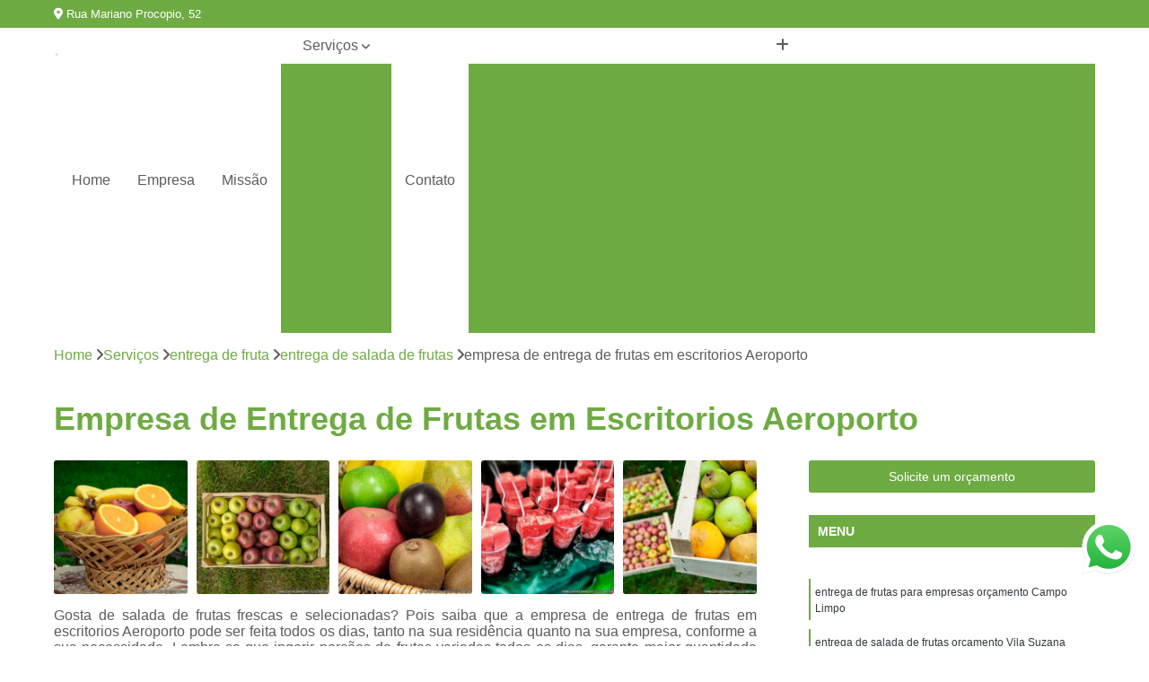

--- FILE ---
content_type: text/html; charset=utf-8
request_url: https://www.hortifrutiverdenovo.com.br/entrega-de-fruta/entrega-de-salada-de-frutas/empresa-de-entrega-de-frutas-em-escritorios-aeroporto
body_size: 17438
content:

<!DOCTYPE html>
<!--[if lt IE 7]>      <html class="no-js lt-ie9 lt-ie8 lt-ie7"> <![endif]-->
<!--[if IE 7]>         <html class="no-js lt-ie9 lt-ie8"> <![endif]-->
<!--[if IE 8]>         <html class="no-js lt-ie9"> <![endif]-->
<!--[if gt IE 8]><!-->
<html class="no-js" lang="pt-br"> <!--<![endif]-->

<head>


	
     <link rel="shortcut icon" href="https://www.hortifrutiverdenovo.com.br/imagens/favicon.ico">
   
   
     <meta name="google-site-verification" content="">
  
            <meta name="msvalidate.01" content="B97076572F192F27DCCFF916FAE136E2">
    
        


    
    <meta name="keywords" content="entrega de salada de frutas, entrega, salada, frutas">
    <meta name="viewport" content="width=device-width, initial-scale=1.0">
    <meta name="geo.position"
          content=";">
    <meta name="geo.region" content="">
    <meta name="geo.placename" content="">
    <meta name="ICBM"
          content=",">
    <meta name="robots" content="index,follow">
    <meta name="rating" content="General">
    <meta name="revisit-after" content="7 days">
    <meta name="author" content="Nobre Frutas">
    <meta property="region" content="Brasil">
    <meta property="og:title"
          content="Empresa de Entrega de Frutas em Escritorios Aeroporto - Entrega de Salada de Frutas - Nobre Frutas Fornecedor de Frutas">
    <meta property="type" content="article">
    <meta property="image"
          content="https://www.hortifrutiverdenovo.com.br/imagens/logo.png">
    <meta property="og:url"
          content="https://www.hortifrutiverdenovo.com.br/entrega-de-fruta/entrega-de-salada-de-frutas/empresa-de-entrega-de-frutas-em-escritorios-aeroporto">
    <meta property="description" content="">
    <meta property="site_name" content="Nobre Frutas">
        <link rel="canonical" href="https://www.hortifrutiverdenovo.com.br/entrega-de-fruta/entrega-de-salada-de-frutas/empresa-de-entrega-de-frutas-em-escritorios-aeroporto">

        <meta name="idProjeto" content="4007">

      <link rel="stylesheet" href="https://www.hortifrutiverdenovo.com.br/css/normalize.css" >
	<link rel="stylesheet" href="https://www.hortifrutiverdenovo.com.br/css/style-base.css" >
	<link rel="stylesheet" href="https://www.hortifrutiverdenovo.com.br/css/style.css" >
	<link rel="stylesheet" href="https://www.hortifrutiverdenovo.com.br/css/mpi-1.0.css" >
	<link rel="stylesheet" href="https://www.hortifrutiverdenovo.com.br/css/menu-hamburger.css" >
	<link rel="stylesheet" href="https://www.hortifrutiverdenovo.com.br/owl/owl.theme.default.min.css" >
	<link rel="stylesheet" href="https://www.hortifrutiverdenovo.com.br/fancybox/jquery.fancybox.min.css" >
	<link rel="stylesheet" href="https://www.hortifrutiverdenovo.com.br/js/sweetalert/css/sweetalert.css" >

      <title>Empresa de Entrega de Frutas em Escritorios Aeroporto - Entrega de Salada de Frutas - Nobre Frutas Fornecedor de Frutas</title>
      <base href="https://www.hortifrutiverdenovo.com.br/">


      <style>
         .owl-carousel,.owl-carousel .owl-item{-webkit-tap-highlight-color:transparent;position:relative}.owl-carousel{display:none;width:100%;z-index:1}.owl-carousel .owl-stage{position:relative;-ms-touch-action:pan-Y;touch-action:manipulation;-moz-backface-visibility:hidden}.owl-carousel .owl-stage:after{content:".";display:block;clear:both;visibility:hidden;line-height:0;height:0}.owl-carousel .owl-stage-outer{position:relative;overflow:hidden;-webkit-transform:translate3d(0,0,0)}.owl-carousel .owl-item,.owl-carousel .owl-wrapper{-webkit-backface-visibility:hidden;-moz-backface-visibility:hidden;-ms-backface-visibility:hidden;-webkit-transform:translate3d(0,0,0);-moz-transform:translate3d(0,0,0);-ms-transform:translate3d(0,0,0)}.owl-carousel .owl-item{min-height:1px;float:left;-webkit-backface-visibility:hidden;-webkit-touch-callout:none}.owl-carousel .owl-item img{display:block;width:100%}.owl-carousel .owl-dots.disabled,.owl-carousel .owl-nav.disabled{display:none}.no-js .owl-carousel,.owl-carousel.owl-loaded{display:block}.owl-carousel .owl-dot,.owl-carousel .owl-nav .owl-next,.owl-carousel .owl-nav .owl-prev{cursor:pointer;-webkit-user-select:none;-khtml-user-select:none;-moz-user-select:none;-ms-user-select:none;user-select:none}.owl-carousel .owl-nav button.owl-next,.owl-carousel .owl-nav button.owl-prev,.owl-carousel button.owl-dot{background:0 0;color:inherit;border:none;padding:0!important;font:inherit}.owl-carousel.owl-loading{opacity:0;display:block}.owl-carousel.owl-hidden{opacity:0}.owl-carousel.owl-refresh .owl-item{visibility:hidden}.owl-carousel.owl-drag .owl-item{-ms-touch-action:pan-y;touch-action:pan-y;-webkit-user-select:none;-moz-user-select:none;-ms-user-select:none;user-select:none}.owl-carousel.owl-grab{cursor:move;cursor:grab}.owl-carousel.owl-rtl{direction:rtl}.owl-carousel.owl-rtl .owl-item{float:right}.owl-carousel .animated{animation-duration:1s;animation-fill-mode:both}.owl-carousel .owl-animated-in{z-index:0}.owl-carousel .owl-animated-out{z-index:1}.owl-carousel .fadeOut{animation-name:fadeOut}@keyframes fadeOut{0%{opacity:1}100%{opacity:0}}.owl-height{transition:height .5s ease-in-out}.owl-carousel .owl-item .owl-lazy{opacity:0;transition:opacity .4s ease}.owl-carousel .owl-item .owl-lazy:not([src]),.owl-carousel .owl-item .owl-lazy[src^=""]{max-height:0}.owl-carousel .owl-item img.owl-lazy{transform-style:preserve-3d}.owl-carousel .owl-video-wrapper{position:relative;height:100%;background:#000}.owl-carousel .owl-video-play-icon{position:absolute;height:80px;width:80px;left:50%;top:50%;margin-left:-40px;margin-top:-40px;background:url(owl.video.play.png) no-repeat;cursor:pointer;z-index:1;-webkit-backface-visibility:hidden;transition:transform .1s ease}.owl-carousel .owl-video-play-icon:hover{-ms-transform:scale(1.3,1.3);transform:scale(1.3,1.3)}.owl-carousel .owl-video-playing .owl-video-play-icon,.owl-carousel .owl-video-playing .owl-video-tn{display:none}.owl-carousel .owl-video-tn{opacity:0;height:100%;background-position:center center;background-repeat:no-repeat;background-size:contain;transition:opacity .4s ease}.owl-carousel .owl-video-frame{position:relative;z-index:1;height:100%;width:100%}
        </style>

<!-- Desenvolvido com MPI Technology® -->


    <!-- Google Tag Manager -->
  <script>(function(w,d,s,l,i){w[l]=w[l]||[];w[l].push({'gtm.start':
        new Date().getTime(),event:'gtm.js'});var f=d.getElementsByTagName(s)[0],
        j=d.createElement(s),dl=l!='dataLayer'?'&l='+l:'';j.async=true;j.src=
        'https://www.googletagmanager.com/gtm.js?id='+i+dl;f.parentNode.insertBefore(j,f);
        })(window,document,'script','dataLayer','GTM-MG57QD9');</script>
        <!-- End Google Tag Manager -->
       
   <link rel="stylesheet" href="https://www.hortifrutiverdenovo.com.br/css/personalizado.css">

</head>




<!-- Desenvolvido por BUSCA CLIENTES - www.buscaclientes.com.br -->




<body class="mpi-body" data-pagina="35b9519921ff44f857138e2a2df4a72d">

    
	<!-- Google Tag Manager (noscript) -->
	<noscript><iframe src="https://www.googletagmanager.com/ns.html?id=GTM-MG57QD9" height="0" width="0" style="display:none;visibility:hidden"></iframe></noscript>
	<!-- End Google Tag Manager (noscript) -->
	

  <!-- Página de Big (paginaimagem) -->
                  
                         
         
      
  <header>

    <div id="scrollheader" class="header-desktop">
        <div class="topo">
            <div class="wrapper">
                <div class="d-flex align-items-center justify-content-between">
                    <span><i class="fas fa-map-marker-alt" aria-hidden="true"></i>
                        Rua Mariano Procopio, 52                    </span>
                    <div class="d-flex align-items-center justify-content-between gap-10">
                                                    <a href="tel: +5511970941902"><i class=" fas fa-phone"></i>
                                11) 97094-1902                            </a>
                                                                                </div>
                </div>
            </div>
            <div class="clear"></div>
        </div>

        <div class="wrapper">
            <div class="d-flex flex-sm-column flex-align-items-center justify-content-between justify-content-md-center gap-20">
                <div class="logo">
                    <a rel="nofollow" href="https://www.hortifrutiverdenovo.com.br/" title="Voltar a página inicial">
                        <img src="https://www.hortifrutiverdenovo.com.br/imagens/logo.png" alt="Nobre Frutas" title="Nobre Frutas" width="200">
                    </a>
                </div>
                <div class="d-flex align-items-center justify-content-end justify-content-md-center gap-20">
                    <nav id="menu">
                        <ul>
                            
                                    
                                                            <li><a class="btn-home" data-area="paginaHome" href="https://www.hortifrutiverdenovo.com.br/" title="Home">Home</a></li>
                                    
                                                            <li><a  href="https://www.hortifrutiverdenovo.com.br/empresa" title="Empresa">Empresa</a></li>
                                    
                                                            <li><a  href="https://www.hortifrutiverdenovo.com.br/missao" title="Missão">Missão</a></li>
                                    
                                                            <li class="dropdown"><a  href="https://www.hortifrutiverdenovo.com.br/servicos" title="Serviços">Serviços</a>                                                                                                                                            <ul class="sub-menu ">                                                                                <li class="dropdown"><a href="https://www.hortifrutiverdenovo.com.br/delivery-de-fruta" title="delivery de fruta">Delivery de fruta</a>

                                                                                </li>                                                                                <li class="dropdown"><a href="https://www.hortifrutiverdenovo.com.br/delivery-de-frutas-em-escritorios" title="delivery de frutas em escritórios">Delivery de frutas em escritórios</a>

                                                                                </li>                                                                                <li class="dropdown"><a href="https://www.hortifrutiverdenovo.com.br/entrega-de-fruta" title="entrega de fruta">Entrega de fruta</a>

                                                                                </li>                                                                                <li class="dropdown"><a href="https://www.hortifrutiverdenovo.com.br/entrega-de-frutas-em-empresas" title="entrega de frutas em empresas">Entrega de frutas em empresas</a>

                                                                                </li>                                                                                <li class="dropdown"><a href="https://www.hortifrutiverdenovo.com.br/entrega-de-frutas-para-escritorios" title="entrega de frutas para escritórios">Entrega de frutas para escritórios</a>

                                                                                </li>                                                                                <li class="dropdown"><a href="https://www.hortifrutiverdenovo.com.br/fornecedores-de-frutas" title="fornecedores de frutas">Fornecedores de frutas</a>

                                                                                </li>                                                                                <li class="dropdown"><a href="https://www.hortifrutiverdenovo.com.br/fruta-higienizada" title="fruta higienizada">Fruta higienizada</a>

                                                                                </li>                                                                                <li class="dropdown"><a href="https://www.hortifrutiverdenovo.com.br/fruta-para-empresas" title="fruta para empresas">Fruta para empresas</a>

                                                                                </li>                                                                                <li class="dropdown"><a href="https://www.hortifrutiverdenovo.com.br/frutas-congeladas" title="frutas congeladas">Frutas congeladas</a>

                                                                                </li>                                                                                <li class="dropdown"><a href="https://www.hortifrutiverdenovo.com.br/frutas-cortadas" title="frutas cortadas">Frutas cortadas</a>

                                                                                </li>                                                                                <li class="dropdown"><a href="https://www.hortifrutiverdenovo.com.br/frutas-processadas" title="frutas processadas">Frutas processadas</a>

                                                                                </li>                                                                                <li class="dropdown"><a href="https://www.hortifrutiverdenovo.com.br/kit-lanche" title="kit lanche">Kit lanche</a>

                                                                                </li>                                                                                <li class="dropdown"><a href="https://www.hortifrutiverdenovo.com.br/potes-de-frutas" title="potes de frutas">Potes de frutas</a>

                                                                                </li>                                                                                <li class="dropdown"><a href="https://www.hortifrutiverdenovo.com.br/saladas-de-frutas-para-empresas" title="saladas de frutas para empresas">Saladas de frutas para empresas</a>

                                                                                </li>                                                                        </ul>
                                                                    </li>
                                                                                                                                        
                                                            <li><a  href="https://www.hortifrutiverdenovo.com.br/contato" title="Contato">Contato</a></li>
                                                                                                                    <li class="dropdown" data-icon-menu>
                                                                <a href="https://www.hortifrutiverdenovo.com.br/servicos" title="Mais informacoes"><i class="fas fa-plus"></i></a>

                                                                <ul class="sub-menu ">
                                                                    
                                                                        <li> <a href="cesta-de-frutas-delivery" title="Contato">
                                                                                Cesta de Frutas Delivery                                                                            </a></li>

                                                                        
                                                                        <li> <a href="delivery-de-fruta-para-empresas" title="Contato">
                                                                                Delivery de Fruta para Empresas                                                                            </a></li>

                                                                        
                                                                        <li> <a href="delivery-de-frutas-e-verduras" title="Contato">
                                                                                Delivery de Frutas e Verduras                                                                            </a></li>

                                                                        
                                                                        <li> <a href="delivery-de-frutas-em-escritorios" title="Contato">
                                                                                Delivery de Frutas em Escritorios                                                                            </a></li>

                                                                        
                                                                        <li> <a href="delivery-de-frutas-picadas" title="Contato">
                                                                                Delivery de Frutas Picadas                                                                            </a></li>

                                                                        
                                                                        <li> <a href="delivery-frutas" title="Contato">
                                                                                Delivery Frutas                                                                            </a></li>

                                                                        
                                                                        <li> <a href="delivery-frutas-e-verduras" title="Contato">
                                                                                Delivery Frutas e Verduras                                                                            </a></li>

                                                                        
                                                                        <li> <a href="delivery-salada-de-frutas" title="Contato">
                                                                                Delivery Salada de Frutas                                                                            </a></li>

                                                                        
                                                                        <li> <a href="frutas-delivery" title="Contato">
                                                                                Frutas Delivery                                                                            </a></li>

                                                                        
                                                                        <li> <a href="frutas-e-verduras-delivery" title="Contato">
                                                                                Frutas e Verduras Delivery                                                                            </a></li>

                                                                        
                                                                        <li> <a href="frutas-picadas-delivery" title="Contato">
                                                                                Frutas Picadas Delivery                                                                            </a></li>

                                                                        
                                                                        <li> <a href="salada-de-frutas-delivery" title="Contato">
                                                                                Salada de Frutas Delivery                                                                            </a></li>

                                                                        
                                                                        <li> <a href="delivery-de-frutas-frescas-para-escritorios-santos" title="Contato">
                                                                                Delivery de Frutas Frescas para Escritórios Santos                                                                            </a></li>

                                                                        
                                                                        <li> <a href="delivery-de-salada-de-frutas-para-escritorios-santos" title="Contato">
                                                                                Delivery de Salada de Frutas para Escritórios Santos                                                                            </a></li>

                                                                        
                                                                        <li> <a href="distribuicao-de-frutas-escritorios-santos" title="Contato">
                                                                                Distribuição de Frutas Escritórios Santos                                                                            </a></li>

                                                                        
                                                                        <li> <a href="entrega-de-frutas-frescas-escritorios-santos" title="Contato">
                                                                                Entrega de Frutas Frescas Escritórios Santos                                                                            </a></li>

                                                                        
                                                                        <li> <a href="entrega-de-frutas-variadas-escritorios-campinas" title="Contato">
                                                                                Entrega de Frutas Variadas Escritórios Campinas                                                                            </a></li>

                                                                        
                                                                        <li> <a href="entrega-semanal-de-frutas-escritorios-campinas" title="Contato">
                                                                                Entrega Semanal de Frutas Escritórios Campinas                                                                            </a></li>

                                                                        
                                                                        <li> <a href="fornecimento-de-frutas-frescas-escritorios-campinas" title="Contato">
                                                                                Fornecimento de Frutas Frescas Escritórios Campinas                                                                            </a></li>

                                                                        
                                                                        <li> <a href="fornecimento-de-frutas-para-escritorios-santos" title="Contato">
                                                                                Fornecimento de Frutas para Escritórios Santos                                                                            </a></li>

                                                                        
                                                                        <li> <a href="frutas-frescas-escritorios-campinas" title="Contato">
                                                                                Frutas Frescas Escritórios Campinas                                                                            </a></li>

                                                                        
                                                                        <li> <a href="frutas-para-escritorios-no-delivery-campinas" title="Contato">
                                                                                Frutas para Escritórios no Delivery Campinas                                                                            </a></li>

                                                                        
                                                                        <li> <a href="frutas-selecionadas-para-escritorios-campinas" title="Contato">
                                                                                Frutas Selecionadas para Escritórios Campinas                                                                            </a></li>

                                                                        
                                                                        <li> <a href="servico-de-delivery-de-frutas-escritorios-santos" title="Contato">
                                                                                Serviço de Delivery de Frutas Escritórios Santos                                                                            </a></li>

                                                                        
                                                                        <li> <a href="entrega-de-frutas" title="Contato">
                                                                                Entrega de Frutas                                                                            </a></li>

                                                                        
                                                                        <li> <a href="entrega-de-frutas-e-verduras" title="Contato">
                                                                                Entrega de Frutas e Verduras                                                                            </a></li>

                                                                        
                                                                        <li> <a href="entrega-de-frutas-e-verduras-a-domicilio" title="Contato">
                                                                                Entrega de Frutas e Verduras a Domicílio                                                                            </a></li>

                                                                        
                                                                        <li> <a href="entrega-de-frutas-em-escritorios" title="Contato">
                                                                                Entrega de Frutas em Escritorios                                                                            </a></li>

                                                                        
                                                                        <li> <a href="entrega-de-frutas-na-empresa" title="Contato">
                                                                                Entrega de Frutas na Empresa                                                                            </a></li>

                                                                        
                                                                        <li> <a href="entrega-de-frutas-no-trabalho" title="Contato">
                                                                                Entrega de Frutas no Trabalho                                                                            </a></li>

                                                                        
                                                                        <li> <a href="entrega-de-frutas-para-empresas" title="Contato">
                                                                                Entrega de Frutas para Empresas                                                                            </a></li>

                                                                        
                                                                        <li> <a href="entrega-de-frutas-processadas" title="Contato">
                                                                                Entrega de Frutas Processadas                                                                            </a></li>

                                                                        
                                                                        <li> <a href="entrega-de-salada-de-frutas" title="Contato">
                                                                                Entrega de Salada de Frutas                                                                            </a></li>

                                                                        
                                                                        <li> <a href="entrega-frutas" title="Contato">
                                                                                Entrega Frutas                                                                            </a></li>

                                                                        
                                                                        <li> <a href="delivery-de-frutas-para-empresas-santos" title="Contato">
                                                                                Delivery de Frutas para Empresas Santos                                                                            </a></li>

                                                                        
                                                                        <li> <a href="empresa-de-entrega-de-frutas-santos" title="Contato">
                                                                                Empresa de Entrega de Frutas Santos                                                                            </a></li>

                                                                        
                                                                        <li> <a href="entrega-de-frutas-frescas-empresas-santos" title="Contato">
                                                                                Entrega de Frutas Frescas Empresas Santos                                                                            </a></li>

                                                                        
                                                                        <li> <a href="entrega-de-frutas-selecionadas-empresas-santos" title="Contato">
                                                                                Entrega de Frutas Selecionadas Empresas Santos                                                                            </a></li>

                                                                        
                                                                        <li> <a href="entrega-diaria-de-frutas-empresas-santos" title="Contato">
                                                                                Entrega Diária de Frutas Empresas Santos                                                                            </a></li>

                                                                        
                                                                        <li> <a href="entrega-semanal-de-frutas-empresas-campinas" title="Contato">
                                                                                Entrega Semanal de Frutas Empresas Campinas                                                                            </a></li>

                                                                        
                                                                        <li> <a href="fornecimento-de-frutas-escritorios-campinas" title="Contato">
                                                                                Fornecimento de Frutas Escritórios Campinas                                                                            </a></li>

                                                                        
                                                                        <li> <a href="fornecimento-de-frutas-para-empresas-campinas" title="Contato">
                                                                                Fornecimento de Frutas para Empresas Campinas                                                                            </a></li>

                                                                        
                                                                        <li> <a href="fornecimento-semanal-de-frutas-empresas-campinas" title="Contato">
                                                                                Fornecimento Semanal de Frutas Empresas Campinas                                                                            </a></li>

                                                                        
                                                                        <li> <a href="frutas-frescas-para-empresas-santos" title="Contato">
                                                                                Frutas Frescas para Empresas Santos                                                                            </a></li>

                                                                        
                                                                        <li> <a href="servico-de-entrega-de-frutas-empresas-campinas" title="Contato">
                                                                                Serviço de Entrega de Frutas Empresas Campinas                                                                            </a></li>

                                                                        
                                                                        <li> <a href="servico-de-frutas-para-empresas-campinas" title="Contato">
                                                                                Serviço de Frutas para Empresas Campinas                                                                            </a></li>

                                                                        
                                                                        <li> <a href="delivery-de-fruta-em-escritorio" title="Contato">
                                                                                Delivery de Fruta em Escritorio                                                                            </a></li>

                                                                        
                                                                        <li> <a href="delivery-de-fruta-em-escritorios" title="Contato">
                                                                                Delivery de Fruta em Escritorios                                                                            </a></li>

                                                                        
                                                                        <li> <a href="entrega-de-fruta-no-escritorio" title="Contato">
                                                                                Entrega de Fruta no Escritorio                                                                            </a></li>

                                                                        
                                                                        <li> <a href="entrega-de-fruta-para-escritorio" title="Contato">
                                                                                Entrega de Fruta para Escritório                                                                            </a></li>

                                                                        
                                                                        <li> <a href="entrega-de-frutas-em-empresa" title="Contato">
                                                                                Entrega de Frutas em Empresa                                                                            </a></li>

                                                                        
                                                                        <li> <a href="entrega-de-frutas-para-escritorio" title="Contato">
                                                                                Entrega de Frutas para Escritório                                                                            </a></li>

                                                                        
                                                                        <li> <a href="entregas-de-frutas-em-escritorios" title="Contato">
                                                                                Entregas de Frutas em Escritorios                                                                            </a></li>

                                                                        
                                                                        <li> <a href="servico-de-delivery-de-fruta-em-escritorios" title="Contato">
                                                                                Serviço de Delivery de Fruta em Escritorios                                                                            </a></li>

                                                                        
                                                                        <li> <a href="servico-de-entrega-de-fruta-em-escritorios" title="Contato">
                                                                                Serviço de Entrega de Fruta em Escritorios                                                                            </a></li>

                                                                        
                                                                        <li> <a href="servico-delivery-de-fruta-em-escritorios" title="Contato">
                                                                                Serviço Delivery de Fruta em Escritorios                                                                            </a></li>

                                                                        
                                                                        <li> <a href="fornecedor-de-frutas" title="Contato">
                                                                                Fornecedor de Frutas                                                                            </a></li>

                                                                        
                                                                        <li> <a href="fornecedor-de-frutas-de-escritorio" title="Contato">
                                                                                Fornecedor de Frutas de Escritório                                                                            </a></li>

                                                                        
                                                                        <li> <a href="fornecedor-de-frutas-delivery" title="Contato">
                                                                                Fornecedor de Frutas Delivery                                                                            </a></li>

                                                                        
                                                                        <li> <a href="fornecedor-de-frutas-para-escritorio" title="Contato">
                                                                                Fornecedor de Frutas para Escritório                                                                            </a></li>

                                                                        
                                                                        <li> <a href="fornecedor-de-frutas-secas" title="Contato">
                                                                                Fornecedor de Frutas Secas                                                                            </a></li>

                                                                        
                                                                        <li> <a href="fornecedor-frutas" title="Contato">
                                                                                Fornecedor Frutas                                                                            </a></li>

                                                                        
                                                                        <li> <a href="fornecedores-de-frutas-frescas" title="Contato">
                                                                                Fornecedores de Frutas Frescas                                                                            </a></li>

                                                                        
                                                                        <li> <a href="fornecedores-de-frutas-para-empresas" title="Contato">
                                                                                Fornecedores de Frutas para Empresas                                                                            </a></li>

                                                                        
                                                                        <li> <a href="fornecedores-frutas-secas" title="Contato">
                                                                                Fornecedores Frutas Secas                                                                            </a></li>

                                                                        
                                                                        <li> <a href="fornecedores-para-frutas" title="Contato">
                                                                                Fornecedores para Frutas                                                                            </a></li>

                                                                        
                                                                        <li> <a href="frutas-cortadas-higienizadas" title="Contato">
                                                                                Frutas Cortadas Higienizadas                                                                            </a></li>

                                                                        
                                                                        <li> <a href="frutas-higienizadas" title="Contato">
                                                                                Frutas Higienizadas                                                                            </a></li>

                                                                        
                                                                        <li> <a href="frutas-higienizadas-cortadas" title="Contato">
                                                                                Frutas Higienizadas Cortadas                                                                            </a></li>

                                                                        
                                                                        <li> <a href="frutas-higienizadas-dentro-do-saquinho" title="Contato">
                                                                                Frutas Higienizadas Dentro do Saquinho                                                                            </a></li>

                                                                        
                                                                        <li> <a href="frutas-higienizadas-embaladas" title="Contato">
                                                                                Frutas Higienizadas Embaladas                                                                            </a></li>

                                                                        
                                                                        <li> <a href="frutas-higienizadas-no-pote" title="Contato">
                                                                                Frutas Higienizadas no Pote                                                                            </a></li>

                                                                        
                                                                        <li> <a href="frutas-higienizadas-para-empresa" title="Contato">
                                                                                Frutas Higienizadas para Empresa                                                                            </a></li>

                                                                        
                                                                        <li> <a href="frutas-higienizadas-para-escritorio" title="Contato">
                                                                                Frutas Higienizadas para Escritório                                                                            </a></li>

                                                                        
                                                                        <li> <a href="frutas-higienizados-a-venda" title="Contato">
                                                                                Frutas Higienizados a Venda                                                                            </a></li>

                                                                        
                                                                        <li> <a href="frutas-lavadas" title="Contato">
                                                                                Frutas Lavadas                                                                            </a></li>

                                                                        
                                                                        <li> <a href="frutas-lavadas-e-higienizadas" title="Contato">
                                                                                Frutas Lavadas e Higienizadas                                                                            </a></li>

                                                                        
                                                                        <li> <a href="frutas-processadas-e-lavadas" title="Contato">
                                                                                Frutas Processadas e Lavadas                                                                            </a></li>

                                                                        
                                                                        <li> <a href="delivery-de-frutas-a-empresas" title="Contato">
                                                                                Delivery de Frutas a Empresas                                                                            </a></li>

                                                                        
                                                                        <li> <a href="distribuicao-de-frutas-em-empresas" title="Contato">
                                                                                Distribuição de Frutas em Empresas                                                                            </a></li>

                                                                        
                                                                        <li> <a href="entrega-de-frutas-a-empresas" title="Contato">
                                                                                Entrega de Frutas a Empresas                                                                            </a></li>

                                                                        
                                                                        <li> <a href="entrega-de-frutas-empresas" title="Contato">
                                                                                Entrega de Frutas Empresas                                                                            </a></li>

                                                                        
                                                                        <li> <a href="entrega-frutas-empresas" title="Contato">
                                                                                Entrega Frutas Empresas                                                                            </a></li>

                                                                        
                                                                        <li> <a href="envio-de-frutas-a-empresas" title="Contato">
                                                                                Envio de Frutas a Empresas                                                                            </a></li>

                                                                        
                                                                        <li> <a href="frutas-a-empresas" title="Contato">
                                                                                Frutas a Empresas                                                                            </a></li>

                                                                        
                                                                        <li> <a href="frutas-delivery-para-empresas" title="Contato">
                                                                                Frutas Delivery para Empresas                                                                            </a></li>

                                                                        
                                                                        <li> <a href="frutas-em-delivery-para-empresas" title="Contato">
                                                                                Frutas em Delivery para Empresas                                                                            </a></li>

                                                                        
                                                                        <li> <a href="frutas-higienizadas-para-empresas" title="Contato">
                                                                                Frutas Higienizadas para Empresas                                                                            </a></li>

                                                                        
                                                                        <li> <a href="frutas-in-natura-para-empresas" title="Contato">
                                                                                Frutas In Natura para Empresas                                                                            </a></li>

                                                                        
                                                                        <li> <a href="frutas-para-empresas" title="Contato">
                                                                                Frutas para Empresas                                                                            </a></li>

                                                                        
                                                                        <li> <a href="frutas-picadas-para-empresas" title="Contato">
                                                                                Frutas Picadas para Empresas                                                                            </a></li>

                                                                        
                                                                        <li> <a href="distribuidora-de-frutas-congeladas" title="Contato">
                                                                                Distribuidora de Frutas Congeladas                                                                            </a></li>

                                                                        
                                                                        <li> <a href="empresa-de-frutas-congeladas" title="Contato">
                                                                                Empresa de Frutas Congeladas                                                                            </a></li>

                                                                        
                                                                        <li> <a href="fornecedor-de-frutas-congeladas" title="Contato">
                                                                                Fornecedor de Frutas Congeladas                                                                            </a></li>

                                                                        
                                                                        <li> <a href="fruta-congelada" title="Contato">
                                                                                Fruta Congelada                                                                            </a></li>

                                                                        
                                                                        <li> <a href="fruta-fina-congelada" title="Contato">
                                                                                Fruta Fina Congelada                                                                            </a></li>

                                                                        
                                                                        <li> <a href="frutas-congeladas-1kg" title="Contato">
                                                                                Frutas Congeladas 1kg                                                                            </a></li>

                                                                        
                                                                        <li> <a href="frutas-congeladas-atacado" title="Contato">
                                                                                Frutas Congeladas Atacado                                                                            </a></li>

                                                                        
                                                                        <li> <a href="frutas-congeladas-para-suco" title="Contato">
                                                                                Frutas Congeladas para Suco                                                                            </a></li>

                                                                        
                                                                        <li> <a href="frutas-naturais-congeladas" title="Contato">
                                                                                Frutas Naturais Congeladas                                                                            </a></li>

                                                                        
                                                                        <li> <a href="frutas-para-comer-congeladas" title="Contato">
                                                                                Frutas para Comer Congeladas                                                                            </a></li>

                                                                        
                                                                        <li> <a href="pacotes-de-frutas-congeladas" title="Contato">
                                                                                Pacotes de Frutas Congeladas                                                                            </a></li>

                                                                        
                                                                        <li> <a href="polpa-de-fruta-congelada" title="Contato">
                                                                                Polpa de Fruta Congelada                                                                            </a></li>

                                                                        
                                                                        <li> <a href="delivery-de-frutas-cortadas" title="Contato">
                                                                                Delivery de Frutas Cortadas                                                                            </a></li>

                                                                        
                                                                        <li> <a href="delivery-frutas-cortadas" title="Contato">
                                                                                Delivery Frutas Cortadas                                                                            </a></li>

                                                                        
                                                                        <li> <a href="frutas-cortadas-delivery" title="Contato">
                                                                                Frutas Cortadas Delivery                                                                            </a></li>

                                                                        
                                                                        <li> <a href="frutas-cortadas-e-embaladas" title="Contato">
                                                                                Frutas Cortadas e Embaladas                                                                            </a></li>

                                                                        
                                                                        <li> <a href="frutas-cortadas-em-delivery" title="Contato">
                                                                                Frutas Cortadas em Delivery                                                                            </a></li>

                                                                        
                                                                        <li> <a href="frutas-cortadas-em-potes" title="Contato">
                                                                                Frutas Cortadas em Potes                                                                            </a></li>

                                                                        
                                                                        <li> <a href="frutas-cortadas-no-pote" title="Contato">
                                                                                Frutas Cortadas no Pote                                                                            </a></li>

                                                                        
                                                                        <li> <a href="frutas-cortadas-para-empresas" title="Contato">
                                                                                Frutas Cortadas para Empresas                                                                            </a></li>

                                                                        
                                                                        <li> <a href="frutas-cortadas-para-entrega" title="Contato">
                                                                                Frutas Cortadas para Entrega                                                                            </a></li>

                                                                        
                                                                        <li> <a href="frutas-cortadas-para-entregar" title="Contato">
                                                                                Frutas Cortadas para Entregar                                                                            </a></li>

                                                                        
                                                                        <li> <a href="fruta-processada" title="Contato">
                                                                                Fruta Processada                                                                            </a></li>

                                                                        
                                                                        <li> <a href="frutas-e-hortalicas-processadas" title="Contato">
                                                                                Frutas e Hortaliças Processadas                                                                            </a></li>

                                                                        
                                                                        <li> <a href="frutas-e-legumes-minimamente-processados" title="Contato">
                                                                                Frutas e Legumes Minimamente Processados                                                                            </a></li>

                                                                        
                                                                        <li> <a href="frutas-e-legumes-processados" title="Contato">
                                                                                Frutas e Legumes Processados                                                                            </a></li>

                                                                        
                                                                        <li> <a href="frutas-e-verduras-processadas-e-embaladas" title="Contato">
                                                                                Frutas e Verduras Processadas e Embaladas                                                                            </a></li>

                                                                        
                                                                        <li> <a href="frutas-minimamente-processadas" title="Contato">
                                                                                Frutas Minimamente Processadas                                                                            </a></li>

                                                                        
                                                                        <li> <a href="frutas-pre-processadas" title="Contato">
                                                                                Frutas Pre Processadas                                                                            </a></li>

                                                                        
                                                                        <li> <a href="frutas-processadas-e-embaladas" title="Contato">
                                                                                Frutas Processadas e Embaladas                                                                            </a></li>

                                                                        
                                                                        <li> <a href="frutas-processadas-e-higienizadas" title="Contato">
                                                                                Frutas Processadas e Higienizadas                                                                            </a></li>

                                                                        
                                                                        <li> <a href="frutas-processadas-embaladas-a-vacuo" title="Contato">
                                                                                Frutas Processadas Embaladas a Vacuo                                                                            </a></li>

                                                                        
                                                                        <li> <a href="frutas-processadas-para-empresas" title="Contato">
                                                                                Frutas Processadas para Empresas                                                                            </a></li>

                                                                        
                                                                        <li> <a href="frutas-processadas-sob-forma-de-salada" title="Contato">
                                                                                Frutas Processadas sob Forma de Salada                                                                            </a></li>

                                                                        
                                                                        <li> <a href="empresa-de-kit-lanche" title="Contato">
                                                                                Empresa de Kit Lanche                                                                            </a></li>

                                                                        
                                                                        <li> <a href="kit-lanche-coffee-break" title="Contato">
                                                                                Kit Lanche Coffee Break                                                                            </a></li>

                                                                        
                                                                        <li> <a href="kit-lanche-corporativo" title="Contato">
                                                                                Kit Lanche Corporativo                                                                            </a></li>

                                                                        
                                                                        <li> <a href="kit-lanche-empresarial" title="Contato">
                                                                                Kit Lanche Empresarial                                                                            </a></li>

                                                                        
                                                                        <li> <a href="kit-lanche-individual" title="Contato">
                                                                                Kit Lanche Individual                                                                            </a></li>

                                                                        
                                                                        <li> <a href="kit-lanche-para-empresas" title="Contato">
                                                                                Kit Lanche para Empresas                                                                            </a></li>

                                                                        
                                                                        <li> <a href="kit-lanche-para-eventos" title="Contato">
                                                                                Kit Lanche para Eventos                                                                            </a></li>

                                                                        
                                                                        <li> <a href="kit-lanche-para-festa" title="Contato">
                                                                                Kit Lanche para Festa                                                                            </a></li>

                                                                        
                                                                        <li> <a href="kit-lanche-personalizado" title="Contato">
                                                                                Kit Lanche Personalizado                                                                            </a></li>

                                                                        
                                                                        <li> <a href="kit-lanche-pronto" title="Contato">
                                                                                Kit Lanche Pronto                                                                            </a></li>

                                                                        
                                                                        <li> <a href="kit-lanche-saudavel" title="Contato">
                                                                                Kit Lanche Saudável                                                                            </a></li>

                                                                        
                                                                        <li> <a href="kit-lanches" title="Contato">
                                                                                Kit Lanches                                                                            </a></li>

                                                                        
                                                                        <li> <a href="frutas-cortadas-em-pote" title="Contato">
                                                                                Frutas Cortadas em Pote                                                                            </a></li>

                                                                        
                                                                        <li> <a href="frutas-em-pote" title="Contato">
                                                                                Frutas em Pote                                                                            </a></li>

                                                                        
                                                                        <li> <a href="frutas-fatiadas-em-pote" title="Contato">
                                                                                Frutas Fatiadas em Pote                                                                            </a></li>

                                                                        
                                                                        <li> <a href="frutas-no-pote" title="Contato">
                                                                                Frutas no Pote                                                                            </a></li>

                                                                        
                                                                        <li> <a href="frutas-no-pote-para-vender" title="Contato">
                                                                                Frutas no Pote para Vender                                                                            </a></li>

                                                                        
                                                                        <li> <a href="frutas-no-potinho" title="Contato">
                                                                                Frutas no Potinho                                                                            </a></li>

                                                                        
                                                                        <li> <a href="frutas-picadas-no-pote" title="Contato">
                                                                                Frutas Picadas no Pote                                                                            </a></li>

                                                                        
                                                                        <li> <a href="pote-de-frutas" title="Contato">
                                                                                Pote de Frutas                                                                            </a></li>

                                                                        
                                                                        <li> <a href="pote-de-frutas-para-vender" title="Contato">
                                                                                Pote de Frutas para Vender                                                                            </a></li>

                                                                        
                                                                        <li> <a href="pote-de-salada-de-frutas" title="Contato">
                                                                                Pote de Salada de Frutas                                                                            </a></li>

                                                                        
                                                                        <li> <a href="salada-de-fruta-no-pote" title="Contato">
                                                                                Salada de Fruta no Pote                                                                            </a></li>

                                                                        
                                                                        <li> <a href="salada-de-frutas-no-pote" title="Contato">
                                                                                Salada de Frutas no Pote                                                                            </a></li>

                                                                        
                                                                        <li> <a href="salada-de-fruta-para-empresa" title="Contato">
                                                                                Salada de Fruta para Empresa                                                                            </a></li>

                                                                        
                                                                        <li> <a href="salada-de-fruta-para-empresas" title="Contato">
                                                                                Salada de Fruta para Empresas                                                                            </a></li>

                                                                        
                                                                        <li> <a href="salada-de-fruta-para-encomenda-de-empresa" title="Contato">
                                                                                Salada de Fruta para Encomenda de Empresa                                                                            </a></li>

                                                                        
                                                                        <li> <a href="salada-de-fruta-para-entrega-em-empresa" title="Contato">
                                                                                Salada de Fruta para Entrega em Empresa                                                                            </a></li>

                                                                        
                                                                        <li> <a href="salada-de-fruta-para-entrega-em-escritorio" title="Contato">
                                                                                Salada de Fruta para Entrega em Escritório                                                                            </a></li>

                                                                        
                                                                        <li> <a href="salada-de-fruta-para-escritorio" title="Contato">
                                                                                Salada de Fruta para Escritório                                                                            </a></li>

                                                                        
                                                                        <li> <a href="salada-de-fruta-para-estoque-de-empresa" title="Contato">
                                                                                Salada de Fruta para Estoque de Empresa                                                                            </a></li>

                                                                        
                                                                        <li> <a href="salada-de-frutas-naturais-para-empresa" title="Contato">
                                                                                Salada de Frutas Naturais para Empresa                                                                            </a></li>

                                                                        
                                                                        <li> <a href="salada-de-frutas-para-empresa" title="Contato">
                                                                                Salada de Frutas para Empresa                                                                            </a></li>

                                                                        
                                                                        <li> <a href="salada-de-frutas-para-escritorios" title="Contato">
                                                                                Salada de Frutas para Escritórios                                                                            </a></li>

                                                                        
                                                                </ul>

                                                            </li>
                                                            

                        </ul>



                    </nav>

                </div>
            </div>
        </div>
        <div class="clear"></div>
    </div>


    <div id="header-block"></div>



    <div class="header-mobile">
        <div class="wrapper">
            <div class="header-mobile__logo">
                <a rel="nofollow" href="https://www.hortifrutiverdenovo.com.br/" title="Voltar a página inicial">
                    <img src="https://www.hortifrutiverdenovo.com.br/imagens/logo.png" alt="Nobre Frutas" title="Nobre Frutas" width="200">
                </a>
            </div>
            <div class="header__navigation">
                <!--navbar-->
                <nav id="menu-hamburger">
                    <!-- Collapse button -->
                    <div class="menu__collapse">
                        <button class="collapse__icon" aria-label="Menu">
                            <span class="collapse__icon--1"></span>
                            <span class="collapse__icon--2"></span>
                            <span class="collapse__icon--3"></span>
                        </button>
                    </div>

                    <!-- collapsible content -->
                    <div class="menu__collapsible">
                        <div class="wrapper">
                            <!-- links -->
                            <ul class="menu__items droppable">

                                
                                        

                                                                <li><a class="btn-home" data-area="paginaHome" href="https://www.hortifrutiverdenovo.com.br/" title="Home">Home</a></li>
                                        

                                                                <li><a  href="https://www.hortifrutiverdenovo.com.br/empresa" title="Empresa">Empresa</a></li>
                                        

                                                                <li><a  href="https://www.hortifrutiverdenovo.com.br/missao" title="Missão">Missão</a></li>
                                        

                                                                <li class="dropdown"><a  href="https://www.hortifrutiverdenovo.com.br/servicos" title="Serviços">Serviços</a>                                                                                                                                                    <ul class="sub-menu ">                                                                                    <li class="dropdown"><a href="https://www.hortifrutiverdenovo.com.br/delivery-de-fruta" title="delivery de fruta">Delivery de fruta</a>

                                                                                    </li>                                                                                    <li class="dropdown"><a href="https://www.hortifrutiverdenovo.com.br/delivery-de-frutas-em-escritorios" title="delivery de frutas em escritórios">Delivery de frutas em escritórios</a>

                                                                                    </li>                                                                                    <li class="dropdown"><a href="https://www.hortifrutiverdenovo.com.br/entrega-de-fruta" title="entrega de fruta">Entrega de fruta</a>

                                                                                    </li>                                                                                    <li class="dropdown"><a href="https://www.hortifrutiverdenovo.com.br/entrega-de-frutas-em-empresas" title="entrega de frutas em empresas">Entrega de frutas em empresas</a>

                                                                                    </li>                                                                                    <li class="dropdown"><a href="https://www.hortifrutiverdenovo.com.br/entrega-de-frutas-para-escritorios" title="entrega de frutas para escritórios">Entrega de frutas para escritórios</a>

                                                                                    </li>                                                                                    <li class="dropdown"><a href="https://www.hortifrutiverdenovo.com.br/fornecedores-de-frutas" title="fornecedores de frutas">Fornecedores de frutas</a>

                                                                                    </li>                                                                                    <li class="dropdown"><a href="https://www.hortifrutiverdenovo.com.br/fruta-higienizada" title="fruta higienizada">Fruta higienizada</a>

                                                                                    </li>                                                                                    <li class="dropdown"><a href="https://www.hortifrutiverdenovo.com.br/fruta-para-empresas" title="fruta para empresas">Fruta para empresas</a>

                                                                                    </li>                                                                                    <li class="dropdown"><a href="https://www.hortifrutiverdenovo.com.br/frutas-congeladas" title="frutas congeladas">Frutas congeladas</a>

                                                                                    </li>                                                                                    <li class="dropdown"><a href="https://www.hortifrutiverdenovo.com.br/frutas-cortadas" title="frutas cortadas">Frutas cortadas</a>

                                                                                    </li>                                                                                    <li class="dropdown"><a href="https://www.hortifrutiverdenovo.com.br/frutas-processadas" title="frutas processadas">Frutas processadas</a>

                                                                                    </li>                                                                                    <li class="dropdown"><a href="https://www.hortifrutiverdenovo.com.br/kit-lanche" title="kit lanche">Kit lanche</a>

                                                                                    </li>                                                                                    <li class="dropdown"><a href="https://www.hortifrutiverdenovo.com.br/potes-de-frutas" title="potes de frutas">Potes de frutas</a>

                                                                                    </li>                                                                                    <li class="dropdown"><a href="https://www.hortifrutiverdenovo.com.br/saladas-de-frutas-para-empresas" title="saladas de frutas para empresas">Saladas de frutas para empresas</a>

                                                                                    </li>                                                                            </ul>
                                                                        </li>
                                                                                                                                                    

                                                                <li><a  href="https://www.hortifrutiverdenovo.com.br/contato" title="Contato">Contato</a></li>

                                                                                                                            <li class="dropdown" data-icon-menu>
                                                                    <a href="https://www.hortifrutiverdenovo.com.br/servicos" title="Mais informacoes"><i class="fas fa-plus"></i></a>

                                                                    <ul class="sub-menu ">
                                                                        
                                                                            <li> <a href="cesta-de-frutas-delivery" title="Contato">
                                                                                    Cesta de Frutas Delivery                                                                                </a></li>

                                                                            
                                                                            <li> <a href="delivery-de-fruta-para-empresas" title="Contato">
                                                                                    Delivery de Fruta para Empresas                                                                                </a></li>

                                                                            
                                                                            <li> <a href="delivery-de-frutas-e-verduras" title="Contato">
                                                                                    Delivery de Frutas e Verduras                                                                                </a></li>

                                                                            
                                                                            <li> <a href="delivery-de-frutas-em-escritorios" title="Contato">
                                                                                    Delivery de Frutas em Escritorios                                                                                </a></li>

                                                                            
                                                                            <li> <a href="delivery-de-frutas-picadas" title="Contato">
                                                                                    Delivery de Frutas Picadas                                                                                </a></li>

                                                                            
                                                                            <li> <a href="delivery-frutas" title="Contato">
                                                                                    Delivery Frutas                                                                                </a></li>

                                                                            
                                                                            <li> <a href="delivery-frutas-e-verduras" title="Contato">
                                                                                    Delivery Frutas e Verduras                                                                                </a></li>

                                                                            
                                                                            <li> <a href="delivery-salada-de-frutas" title="Contato">
                                                                                    Delivery Salada de Frutas                                                                                </a></li>

                                                                            
                                                                            <li> <a href="frutas-delivery" title="Contato">
                                                                                    Frutas Delivery                                                                                </a></li>

                                                                            
                                                                            <li> <a href="frutas-e-verduras-delivery" title="Contato">
                                                                                    Frutas e Verduras Delivery                                                                                </a></li>

                                                                            
                                                                            <li> <a href="frutas-picadas-delivery" title="Contato">
                                                                                    Frutas Picadas Delivery                                                                                </a></li>

                                                                            
                                                                            <li> <a href="salada-de-frutas-delivery" title="Contato">
                                                                                    Salada de Frutas Delivery                                                                                </a></li>

                                                                            
                                                                            <li> <a href="delivery-de-frutas-frescas-para-escritorios-santos" title="Contato">
                                                                                    Delivery de Frutas Frescas para Escritórios Santos                                                                                </a></li>

                                                                            
                                                                            <li> <a href="delivery-de-salada-de-frutas-para-escritorios-santos" title="Contato">
                                                                                    Delivery de Salada de Frutas para Escritórios Santos                                                                                </a></li>

                                                                            
                                                                            <li> <a href="distribuicao-de-frutas-escritorios-santos" title="Contato">
                                                                                    Distribuição de Frutas Escritórios Santos                                                                                </a></li>

                                                                            
                                                                            <li> <a href="entrega-de-frutas-frescas-escritorios-santos" title="Contato">
                                                                                    Entrega de Frutas Frescas Escritórios Santos                                                                                </a></li>

                                                                            
                                                                            <li> <a href="entrega-de-frutas-variadas-escritorios-campinas" title="Contato">
                                                                                    Entrega de Frutas Variadas Escritórios Campinas                                                                                </a></li>

                                                                            
                                                                            <li> <a href="entrega-semanal-de-frutas-escritorios-campinas" title="Contato">
                                                                                    Entrega Semanal de Frutas Escritórios Campinas                                                                                </a></li>

                                                                            
                                                                            <li> <a href="fornecimento-de-frutas-frescas-escritorios-campinas" title="Contato">
                                                                                    Fornecimento de Frutas Frescas Escritórios Campinas                                                                                </a></li>

                                                                            
                                                                            <li> <a href="fornecimento-de-frutas-para-escritorios-santos" title="Contato">
                                                                                    Fornecimento de Frutas para Escritórios Santos                                                                                </a></li>

                                                                            
                                                                            <li> <a href="frutas-frescas-escritorios-campinas" title="Contato">
                                                                                    Frutas Frescas Escritórios Campinas                                                                                </a></li>

                                                                            
                                                                            <li> <a href="frutas-para-escritorios-no-delivery-campinas" title="Contato">
                                                                                    Frutas para Escritórios no Delivery Campinas                                                                                </a></li>

                                                                            
                                                                            <li> <a href="frutas-selecionadas-para-escritorios-campinas" title="Contato">
                                                                                    Frutas Selecionadas para Escritórios Campinas                                                                                </a></li>

                                                                            
                                                                            <li> <a href="servico-de-delivery-de-frutas-escritorios-santos" title="Contato">
                                                                                    Serviço de Delivery de Frutas Escritórios Santos                                                                                </a></li>

                                                                            
                                                                            <li> <a href="entrega-de-frutas" title="Contato">
                                                                                    Entrega de Frutas                                                                                </a></li>

                                                                            
                                                                            <li> <a href="entrega-de-frutas-e-verduras" title="Contato">
                                                                                    Entrega de Frutas e Verduras                                                                                </a></li>

                                                                            
                                                                            <li> <a href="entrega-de-frutas-e-verduras-a-domicilio" title="Contato">
                                                                                    Entrega de Frutas e Verduras a Domicílio                                                                                </a></li>

                                                                            
                                                                            <li> <a href="entrega-de-frutas-em-escritorios" title="Contato">
                                                                                    Entrega de Frutas em Escritorios                                                                                </a></li>

                                                                            
                                                                            <li> <a href="entrega-de-frutas-na-empresa" title="Contato">
                                                                                    Entrega de Frutas na Empresa                                                                                </a></li>

                                                                            
                                                                            <li> <a href="entrega-de-frutas-no-trabalho" title="Contato">
                                                                                    Entrega de Frutas no Trabalho                                                                                </a></li>

                                                                            
                                                                            <li> <a href="entrega-de-frutas-para-empresas" title="Contato">
                                                                                    Entrega de Frutas para Empresas                                                                                </a></li>

                                                                            
                                                                            <li> <a href="entrega-de-frutas-processadas" title="Contato">
                                                                                    Entrega de Frutas Processadas                                                                                </a></li>

                                                                            
                                                                            <li> <a href="entrega-de-salada-de-frutas" title="Contato">
                                                                                    Entrega de Salada de Frutas                                                                                </a></li>

                                                                            
                                                                            <li> <a href="entrega-frutas" title="Contato">
                                                                                    Entrega Frutas                                                                                </a></li>

                                                                            
                                                                            <li> <a href="delivery-de-frutas-para-empresas-santos" title="Contato">
                                                                                    Delivery de Frutas para Empresas Santos                                                                                </a></li>

                                                                            
                                                                            <li> <a href="empresa-de-entrega-de-frutas-santos" title="Contato">
                                                                                    Empresa de Entrega de Frutas Santos                                                                                </a></li>

                                                                            
                                                                            <li> <a href="entrega-de-frutas-frescas-empresas-santos" title="Contato">
                                                                                    Entrega de Frutas Frescas Empresas Santos                                                                                </a></li>

                                                                            
                                                                            <li> <a href="entrega-de-frutas-selecionadas-empresas-santos" title="Contato">
                                                                                    Entrega de Frutas Selecionadas Empresas Santos                                                                                </a></li>

                                                                            
                                                                            <li> <a href="entrega-diaria-de-frutas-empresas-santos" title="Contato">
                                                                                    Entrega Diária de Frutas Empresas Santos                                                                                </a></li>

                                                                            
                                                                            <li> <a href="entrega-semanal-de-frutas-empresas-campinas" title="Contato">
                                                                                    Entrega Semanal de Frutas Empresas Campinas                                                                                </a></li>

                                                                            
                                                                            <li> <a href="fornecimento-de-frutas-escritorios-campinas" title="Contato">
                                                                                    Fornecimento de Frutas Escritórios Campinas                                                                                </a></li>

                                                                            
                                                                            <li> <a href="fornecimento-de-frutas-para-empresas-campinas" title="Contato">
                                                                                    Fornecimento de Frutas para Empresas Campinas                                                                                </a></li>

                                                                            
                                                                            <li> <a href="fornecimento-semanal-de-frutas-empresas-campinas" title="Contato">
                                                                                    Fornecimento Semanal de Frutas Empresas Campinas                                                                                </a></li>

                                                                            
                                                                            <li> <a href="frutas-frescas-para-empresas-santos" title="Contato">
                                                                                    Frutas Frescas para Empresas Santos                                                                                </a></li>

                                                                            
                                                                            <li> <a href="servico-de-entrega-de-frutas-empresas-campinas" title="Contato">
                                                                                    Serviço de Entrega de Frutas Empresas Campinas                                                                                </a></li>

                                                                            
                                                                            <li> <a href="servico-de-frutas-para-empresas-campinas" title="Contato">
                                                                                    Serviço de Frutas para Empresas Campinas                                                                                </a></li>

                                                                            
                                                                            <li> <a href="delivery-de-fruta-em-escritorio" title="Contato">
                                                                                    Delivery de Fruta em Escritorio                                                                                </a></li>

                                                                            
                                                                            <li> <a href="delivery-de-fruta-em-escritorios" title="Contato">
                                                                                    Delivery de Fruta em Escritorios                                                                                </a></li>

                                                                            
                                                                            <li> <a href="entrega-de-fruta-no-escritorio" title="Contato">
                                                                                    Entrega de Fruta no Escritorio                                                                                </a></li>

                                                                            
                                                                            <li> <a href="entrega-de-fruta-para-escritorio" title="Contato">
                                                                                    Entrega de Fruta para Escritório                                                                                </a></li>

                                                                            
                                                                            <li> <a href="entrega-de-frutas-em-empresa" title="Contato">
                                                                                    Entrega de Frutas em Empresa                                                                                </a></li>

                                                                            
                                                                            <li> <a href="entrega-de-frutas-para-escritorio" title="Contato">
                                                                                    Entrega de Frutas para Escritório                                                                                </a></li>

                                                                            
                                                                            <li> <a href="entregas-de-frutas-em-escritorios" title="Contato">
                                                                                    Entregas de Frutas em Escritorios                                                                                </a></li>

                                                                            
                                                                            <li> <a href="servico-de-delivery-de-fruta-em-escritorios" title="Contato">
                                                                                    Serviço de Delivery de Fruta em Escritorios                                                                                </a></li>

                                                                            
                                                                            <li> <a href="servico-de-entrega-de-fruta-em-escritorios" title="Contato">
                                                                                    Serviço de Entrega de Fruta em Escritorios                                                                                </a></li>

                                                                            
                                                                            <li> <a href="servico-delivery-de-fruta-em-escritorios" title="Contato">
                                                                                    Serviço Delivery de Fruta em Escritorios                                                                                </a></li>

                                                                            
                                                                            <li> <a href="fornecedor-de-frutas" title="Contato">
                                                                                    Fornecedor de Frutas                                                                                </a></li>

                                                                            
                                                                            <li> <a href="fornecedor-de-frutas-de-escritorio" title="Contato">
                                                                                    Fornecedor de Frutas de Escritório                                                                                </a></li>

                                                                            
                                                                            <li> <a href="fornecedor-de-frutas-delivery" title="Contato">
                                                                                    Fornecedor de Frutas Delivery                                                                                </a></li>

                                                                            
                                                                            <li> <a href="fornecedor-de-frutas-para-escritorio" title="Contato">
                                                                                    Fornecedor de Frutas para Escritório                                                                                </a></li>

                                                                            
                                                                            <li> <a href="fornecedor-de-frutas-secas" title="Contato">
                                                                                    Fornecedor de Frutas Secas                                                                                </a></li>

                                                                            
                                                                            <li> <a href="fornecedor-frutas" title="Contato">
                                                                                    Fornecedor Frutas                                                                                </a></li>

                                                                            
                                                                            <li> <a href="fornecedores-de-frutas-frescas" title="Contato">
                                                                                    Fornecedores de Frutas Frescas                                                                                </a></li>

                                                                            
                                                                            <li> <a href="fornecedores-de-frutas-para-empresas" title="Contato">
                                                                                    Fornecedores de Frutas para Empresas                                                                                </a></li>

                                                                            
                                                                            <li> <a href="fornecedores-frutas-secas" title="Contato">
                                                                                    Fornecedores Frutas Secas                                                                                </a></li>

                                                                            
                                                                            <li> <a href="fornecedores-para-frutas" title="Contato">
                                                                                    Fornecedores para Frutas                                                                                </a></li>

                                                                            
                                                                            <li> <a href="frutas-cortadas-higienizadas" title="Contato">
                                                                                    Frutas Cortadas Higienizadas                                                                                </a></li>

                                                                            
                                                                            <li> <a href="frutas-higienizadas" title="Contato">
                                                                                    Frutas Higienizadas                                                                                </a></li>

                                                                            
                                                                            <li> <a href="frutas-higienizadas-cortadas" title="Contato">
                                                                                    Frutas Higienizadas Cortadas                                                                                </a></li>

                                                                            
                                                                            <li> <a href="frutas-higienizadas-dentro-do-saquinho" title="Contato">
                                                                                    Frutas Higienizadas Dentro do Saquinho                                                                                </a></li>

                                                                            
                                                                            <li> <a href="frutas-higienizadas-embaladas" title="Contato">
                                                                                    Frutas Higienizadas Embaladas                                                                                </a></li>

                                                                            
                                                                            <li> <a href="frutas-higienizadas-no-pote" title="Contato">
                                                                                    Frutas Higienizadas no Pote                                                                                </a></li>

                                                                            
                                                                            <li> <a href="frutas-higienizadas-para-empresa" title="Contato">
                                                                                    Frutas Higienizadas para Empresa                                                                                </a></li>

                                                                            
                                                                            <li> <a href="frutas-higienizadas-para-escritorio" title="Contato">
                                                                                    Frutas Higienizadas para Escritório                                                                                </a></li>

                                                                            
                                                                            <li> <a href="frutas-higienizados-a-venda" title="Contato">
                                                                                    Frutas Higienizados a Venda                                                                                </a></li>

                                                                            
                                                                            <li> <a href="frutas-lavadas" title="Contato">
                                                                                    Frutas Lavadas                                                                                </a></li>

                                                                            
                                                                            <li> <a href="frutas-lavadas-e-higienizadas" title="Contato">
                                                                                    Frutas Lavadas e Higienizadas                                                                                </a></li>

                                                                            
                                                                            <li> <a href="frutas-processadas-e-lavadas" title="Contato">
                                                                                    Frutas Processadas e Lavadas                                                                                </a></li>

                                                                            
                                                                            <li> <a href="delivery-de-frutas-a-empresas" title="Contato">
                                                                                    Delivery de Frutas a Empresas                                                                                </a></li>

                                                                            
                                                                            <li> <a href="distribuicao-de-frutas-em-empresas" title="Contato">
                                                                                    Distribuição de Frutas em Empresas                                                                                </a></li>

                                                                            
                                                                            <li> <a href="entrega-de-frutas-a-empresas" title="Contato">
                                                                                    Entrega de Frutas a Empresas                                                                                </a></li>

                                                                            
                                                                            <li> <a href="entrega-de-frutas-empresas" title="Contato">
                                                                                    Entrega de Frutas Empresas                                                                                </a></li>

                                                                            
                                                                            <li> <a href="entrega-frutas-empresas" title="Contato">
                                                                                    Entrega Frutas Empresas                                                                                </a></li>

                                                                            
                                                                            <li> <a href="envio-de-frutas-a-empresas" title="Contato">
                                                                                    Envio de Frutas a Empresas                                                                                </a></li>

                                                                            
                                                                            <li> <a href="frutas-a-empresas" title="Contato">
                                                                                    Frutas a Empresas                                                                                </a></li>

                                                                            
                                                                            <li> <a href="frutas-delivery-para-empresas" title="Contato">
                                                                                    Frutas Delivery para Empresas                                                                                </a></li>

                                                                            
                                                                            <li> <a href="frutas-em-delivery-para-empresas" title="Contato">
                                                                                    Frutas em Delivery para Empresas                                                                                </a></li>

                                                                            
                                                                            <li> <a href="frutas-higienizadas-para-empresas" title="Contato">
                                                                                    Frutas Higienizadas para Empresas                                                                                </a></li>

                                                                            
                                                                            <li> <a href="frutas-in-natura-para-empresas" title="Contato">
                                                                                    Frutas In Natura para Empresas                                                                                </a></li>

                                                                            
                                                                            <li> <a href="frutas-para-empresas" title="Contato">
                                                                                    Frutas para Empresas                                                                                </a></li>

                                                                            
                                                                            <li> <a href="frutas-picadas-para-empresas" title="Contato">
                                                                                    Frutas Picadas para Empresas                                                                                </a></li>

                                                                            
                                                                            <li> <a href="distribuidora-de-frutas-congeladas" title="Contato">
                                                                                    Distribuidora de Frutas Congeladas                                                                                </a></li>

                                                                            
                                                                            <li> <a href="empresa-de-frutas-congeladas" title="Contato">
                                                                                    Empresa de Frutas Congeladas                                                                                </a></li>

                                                                            
                                                                            <li> <a href="fornecedor-de-frutas-congeladas" title="Contato">
                                                                                    Fornecedor de Frutas Congeladas                                                                                </a></li>

                                                                            
                                                                            <li> <a href="fruta-congelada" title="Contato">
                                                                                    Fruta Congelada                                                                                </a></li>

                                                                            
                                                                            <li> <a href="fruta-fina-congelada" title="Contato">
                                                                                    Fruta Fina Congelada                                                                                </a></li>

                                                                            
                                                                            <li> <a href="frutas-congeladas-1kg" title="Contato">
                                                                                    Frutas Congeladas 1kg                                                                                </a></li>

                                                                            
                                                                            <li> <a href="frutas-congeladas-atacado" title="Contato">
                                                                                    Frutas Congeladas Atacado                                                                                </a></li>

                                                                            
                                                                            <li> <a href="frutas-congeladas-para-suco" title="Contato">
                                                                                    Frutas Congeladas para Suco                                                                                </a></li>

                                                                            
                                                                            <li> <a href="frutas-naturais-congeladas" title="Contato">
                                                                                    Frutas Naturais Congeladas                                                                                </a></li>

                                                                            
                                                                            <li> <a href="frutas-para-comer-congeladas" title="Contato">
                                                                                    Frutas para Comer Congeladas                                                                                </a></li>

                                                                            
                                                                            <li> <a href="pacotes-de-frutas-congeladas" title="Contato">
                                                                                    Pacotes de Frutas Congeladas                                                                                </a></li>

                                                                            
                                                                            <li> <a href="polpa-de-fruta-congelada" title="Contato">
                                                                                    Polpa de Fruta Congelada                                                                                </a></li>

                                                                            
                                                                            <li> <a href="delivery-de-frutas-cortadas" title="Contato">
                                                                                    Delivery de Frutas Cortadas                                                                                </a></li>

                                                                            
                                                                            <li> <a href="delivery-frutas-cortadas" title="Contato">
                                                                                    Delivery Frutas Cortadas                                                                                </a></li>

                                                                            
                                                                            <li> <a href="frutas-cortadas-delivery" title="Contato">
                                                                                    Frutas Cortadas Delivery                                                                                </a></li>

                                                                            
                                                                            <li> <a href="frutas-cortadas-e-embaladas" title="Contato">
                                                                                    Frutas Cortadas e Embaladas                                                                                </a></li>

                                                                            
                                                                            <li> <a href="frutas-cortadas-em-delivery" title="Contato">
                                                                                    Frutas Cortadas em Delivery                                                                                </a></li>

                                                                            
                                                                            <li> <a href="frutas-cortadas-em-potes" title="Contato">
                                                                                    Frutas Cortadas em Potes                                                                                </a></li>

                                                                            
                                                                            <li> <a href="frutas-cortadas-no-pote" title="Contato">
                                                                                    Frutas Cortadas no Pote                                                                                </a></li>

                                                                            
                                                                            <li> <a href="frutas-cortadas-para-empresas" title="Contato">
                                                                                    Frutas Cortadas para Empresas                                                                                </a></li>

                                                                            
                                                                            <li> <a href="frutas-cortadas-para-entrega" title="Contato">
                                                                                    Frutas Cortadas para Entrega                                                                                </a></li>

                                                                            
                                                                            <li> <a href="frutas-cortadas-para-entregar" title="Contato">
                                                                                    Frutas Cortadas para Entregar                                                                                </a></li>

                                                                            
                                                                            <li> <a href="fruta-processada" title="Contato">
                                                                                    Fruta Processada                                                                                </a></li>

                                                                            
                                                                            <li> <a href="frutas-e-hortalicas-processadas" title="Contato">
                                                                                    Frutas e Hortaliças Processadas                                                                                </a></li>

                                                                            
                                                                            <li> <a href="frutas-e-legumes-minimamente-processados" title="Contato">
                                                                                    Frutas e Legumes Minimamente Processados                                                                                </a></li>

                                                                            
                                                                            <li> <a href="frutas-e-legumes-processados" title="Contato">
                                                                                    Frutas e Legumes Processados                                                                                </a></li>

                                                                            
                                                                            <li> <a href="frutas-e-verduras-processadas-e-embaladas" title="Contato">
                                                                                    Frutas e Verduras Processadas e Embaladas                                                                                </a></li>

                                                                            
                                                                            <li> <a href="frutas-minimamente-processadas" title="Contato">
                                                                                    Frutas Minimamente Processadas                                                                                </a></li>

                                                                            
                                                                            <li> <a href="frutas-pre-processadas" title="Contato">
                                                                                    Frutas Pre Processadas                                                                                </a></li>

                                                                            
                                                                            <li> <a href="frutas-processadas-e-embaladas" title="Contato">
                                                                                    Frutas Processadas e Embaladas                                                                                </a></li>

                                                                            
                                                                            <li> <a href="frutas-processadas-e-higienizadas" title="Contato">
                                                                                    Frutas Processadas e Higienizadas                                                                                </a></li>

                                                                            
                                                                            <li> <a href="frutas-processadas-embaladas-a-vacuo" title="Contato">
                                                                                    Frutas Processadas Embaladas a Vacuo                                                                                </a></li>

                                                                            
                                                                            <li> <a href="frutas-processadas-para-empresas" title="Contato">
                                                                                    Frutas Processadas para Empresas                                                                                </a></li>

                                                                            
                                                                            <li> <a href="frutas-processadas-sob-forma-de-salada" title="Contato">
                                                                                    Frutas Processadas sob Forma de Salada                                                                                </a></li>

                                                                            
                                                                            <li> <a href="empresa-de-kit-lanche" title="Contato">
                                                                                    Empresa de Kit Lanche                                                                                </a></li>

                                                                            
                                                                            <li> <a href="kit-lanche-coffee-break" title="Contato">
                                                                                    Kit Lanche Coffee Break                                                                                </a></li>

                                                                            
                                                                            <li> <a href="kit-lanche-corporativo" title="Contato">
                                                                                    Kit Lanche Corporativo                                                                                </a></li>

                                                                            
                                                                            <li> <a href="kit-lanche-empresarial" title="Contato">
                                                                                    Kit Lanche Empresarial                                                                                </a></li>

                                                                            
                                                                            <li> <a href="kit-lanche-individual" title="Contato">
                                                                                    Kit Lanche Individual                                                                                </a></li>

                                                                            
                                                                            <li> <a href="kit-lanche-para-empresas" title="Contato">
                                                                                    Kit Lanche para Empresas                                                                                </a></li>

                                                                            
                                                                            <li> <a href="kit-lanche-para-eventos" title="Contato">
                                                                                    Kit Lanche para Eventos                                                                                </a></li>

                                                                            
                                                                            <li> <a href="kit-lanche-para-festa" title="Contato">
                                                                                    Kit Lanche para Festa                                                                                </a></li>

                                                                            
                                                                            <li> <a href="kit-lanche-personalizado" title="Contato">
                                                                                    Kit Lanche Personalizado                                                                                </a></li>

                                                                            
                                                                            <li> <a href="kit-lanche-pronto" title="Contato">
                                                                                    Kit Lanche Pronto                                                                                </a></li>

                                                                            
                                                                            <li> <a href="kit-lanche-saudavel" title="Contato">
                                                                                    Kit Lanche Saudável                                                                                </a></li>

                                                                            
                                                                            <li> <a href="kit-lanches" title="Contato">
                                                                                    Kit Lanches                                                                                </a></li>

                                                                            
                                                                            <li> <a href="frutas-cortadas-em-pote" title="Contato">
                                                                                    Frutas Cortadas em Pote                                                                                </a></li>

                                                                            
                                                                            <li> <a href="frutas-em-pote" title="Contato">
                                                                                    Frutas em Pote                                                                                </a></li>

                                                                            
                                                                            <li> <a href="frutas-fatiadas-em-pote" title="Contato">
                                                                                    Frutas Fatiadas em Pote                                                                                </a></li>

                                                                            
                                                                            <li> <a href="frutas-no-pote" title="Contato">
                                                                                    Frutas no Pote                                                                                </a></li>

                                                                            
                                                                            <li> <a href="frutas-no-pote-para-vender" title="Contato">
                                                                                    Frutas no Pote para Vender                                                                                </a></li>

                                                                            
                                                                            <li> <a href="frutas-no-potinho" title="Contato">
                                                                                    Frutas no Potinho                                                                                </a></li>

                                                                            
                                                                            <li> <a href="frutas-picadas-no-pote" title="Contato">
                                                                                    Frutas Picadas no Pote                                                                                </a></li>

                                                                            
                                                                            <li> <a href="pote-de-frutas" title="Contato">
                                                                                    Pote de Frutas                                                                                </a></li>

                                                                            
                                                                            <li> <a href="pote-de-frutas-para-vender" title="Contato">
                                                                                    Pote de Frutas para Vender                                                                                </a></li>

                                                                            
                                                                            <li> <a href="pote-de-salada-de-frutas" title="Contato">
                                                                                    Pote de Salada de Frutas                                                                                </a></li>

                                                                            
                                                                            <li> <a href="salada-de-fruta-no-pote" title="Contato">
                                                                                    Salada de Fruta no Pote                                                                                </a></li>

                                                                            
                                                                            <li> <a href="salada-de-frutas-no-pote" title="Contato">
                                                                                    Salada de Frutas no Pote                                                                                </a></li>

                                                                            
                                                                            <li> <a href="salada-de-fruta-para-empresa" title="Contato">
                                                                                    Salada de Fruta para Empresa                                                                                </a></li>

                                                                            
                                                                            <li> <a href="salada-de-fruta-para-empresas" title="Contato">
                                                                                    Salada de Fruta para Empresas                                                                                </a></li>

                                                                            
                                                                            <li> <a href="salada-de-fruta-para-encomenda-de-empresa" title="Contato">
                                                                                    Salada de Fruta para Encomenda de Empresa                                                                                </a></li>

                                                                            
                                                                            <li> <a href="salada-de-fruta-para-entrega-em-empresa" title="Contato">
                                                                                    Salada de Fruta para Entrega em Empresa                                                                                </a></li>

                                                                            
                                                                            <li> <a href="salada-de-fruta-para-entrega-em-escritorio" title="Contato">
                                                                                    Salada de Fruta para Entrega em Escritório                                                                                </a></li>

                                                                            
                                                                            <li> <a href="salada-de-fruta-para-escritorio" title="Contato">
                                                                                    Salada de Fruta para Escritório                                                                                </a></li>

                                                                            
                                                                            <li> <a href="salada-de-fruta-para-estoque-de-empresa" title="Contato">
                                                                                    Salada de Fruta para Estoque de Empresa                                                                                </a></li>

                                                                            
                                                                            <li> <a href="salada-de-frutas-naturais-para-empresa" title="Contato">
                                                                                    Salada de Frutas Naturais para Empresa                                                                                </a></li>

                                                                            
                                                                            <li> <a href="salada-de-frutas-para-empresa" title="Contato">
                                                                                    Salada de Frutas para Empresa                                                                                </a></li>

                                                                            
                                                                            <li> <a href="salada-de-frutas-para-escritorios" title="Contato">
                                                                                    Salada de Frutas para Escritórios                                                                                </a></li>

                                                                            
                                                                    </ul>

                                                                </li>

                                                                


                            </ul>


                            <!-- links -->
                        </div>
                        <div class="clear"></div>
                    </div>
                    <!-- collapsible content -->

                </nav>
                <!--/navbar-->
            </div>
        </div>
    </div>
</header>


<address class="header-mobile-contact">
            <a href="tel: +5511970941902"><i class="fas fa-phone"></i></a>
        
                                        <a rel="nofollow" href="mailto:helder@nobrefrutas.com.br" title="Envie um e-mail para Nobre Frutas"><i class="fas fa-envelope"></i></a>
</address>

  <main class="mpi-main">
    <div class="content" itemscope itemtype="https://schema.org/Article">
      <section>

        <!-- breadcrumb -->
        <div class="wrapper">
          <div id="breadcrumb">
		<ol itemscope itemtype="http://schema.org/BreadcrumbList">
								<li itemprop="itemListElement" itemscope
						itemtype="http://schema.org/ListItem">
						<a itemprop="item" href="https://www.hortifrutiverdenovo.com.br/">
							<span itemprop="name">Home</span></a>
						<meta itemprop="position" content="1">
						<i class="fas fa-angle-right"></i>
					</li>
											<li itemprop="itemListElement" itemscope itemtype="http://schema.org/ListItem">

						 							
							
								<a itemprop="item"
									href="https://www.hortifrutiverdenovo.com.br/servicos">
									<span itemprop="name">Serviços</span></a>


                                
							   							
							 



							<meta itemprop="position" content="2">
							<i class="fas fa-angle-right"></i>
						</li>
												<li itemprop="itemListElement" itemscope itemtype="http://schema.org/ListItem">

						 							
							
								<a itemprop="item"
								href="https://www.hortifrutiverdenovo.com.br/entrega-de-fruta">
								<span itemprop="name">entrega de fruta</span></a>

							   
							   							
							 



							<meta itemprop="position" content="3">
							<i class="fas fa-angle-right"></i>
						</li>
												<li itemprop="itemListElement" itemscope itemtype="http://schema.org/ListItem">

						 
							
							
									<a itemprop="item"
									href="https://www.hortifrutiverdenovo.com.br/entrega-de-salada-de-frutas">
									<span itemprop="name">entrega de salada de frutas</span></a>


																
							 



							<meta itemprop="position" content="4">
							<i class="fas fa-angle-right"></i>
						</li>
												<li><span>empresa de entrega de frutas em escritorios Aeroporto</span><i class="fas fa-angle-right"></i></li>
								</ol>
</div>

        </div>
        <!-- breadcrumb -->


        <div class="wrapper">
          <h1>
            Empresa de Entrega de Frutas em Escritorios Aeroporto          </h1>


          <article>
            <ul class="mpi-gallery">

              
                
                  
                    <li>
                      <a href="https://www.hortifrutiverdenovo.com.br/imagens/thumb/entrega-de-frutas-orcamento.jpg" data-fancybox="group1" class="lightbox" title="entrega de frutas orçamento Itaquera" data-caption="entrega de frutas orçamento Itaquera">
                        <img src="https://www.hortifrutiverdenovo.com.br/imagens/thumb/entrega-de-frutas-orcamento.jpg" title="entrega de frutas orçamento Itaquera" itemprop="image">
                      </a>
                    </li>





                    
                  
                    <li>
                      <a href="https://www.hortifrutiverdenovo.com.br/imagens/thumb/empresa-para-entrega-de-frutas-na-empresa.jpg" data-fancybox="group1" class="lightbox" title="empresa para entrega de frutas na empresa Vila Carrão" data-caption="empresa para entrega de frutas na empresa Vila Carrão">
                        <img src="https://www.hortifrutiverdenovo.com.br/imagens/thumb/empresa-para-entrega-de-frutas-na-empresa.jpg" title="empresa para entrega de frutas na empresa Vila Carrão" itemprop="image">
                      </a>
                    </li>





                    
                  
                    <li>
                      <a href="https://www.hortifrutiverdenovo.com.br/imagens/thumb/entrega-de-frutas-na-empresa.jpg" data-fancybox="group1" class="lightbox" title="entrega de frutas na empresa Jandira" data-caption="entrega de frutas na empresa Jandira">
                        <img src="https://www.hortifrutiverdenovo.com.br/imagens/thumb/entrega-de-frutas-na-empresa.jpg" title="entrega de frutas na empresa Jandira" itemprop="image">
                      </a>
                    </li>





                    
                  
                    <li>
                      <a href="https://www.hortifrutiverdenovo.com.br/imagens/thumb/entrega-de-salada-de-frutas.jpg" data-fancybox="group1" class="lightbox" title="entrega de salada de frutas Perus" data-caption="entrega de salada de frutas Perus">
                        <img src="https://www.hortifrutiverdenovo.com.br/imagens/thumb/entrega-de-salada-de-frutas.jpg" title="entrega de salada de frutas Perus" itemprop="image">
                      </a>
                    </li>





                    
                  
                    <li>
                      <a href="https://www.hortifrutiverdenovo.com.br/imagens/thumb/empresa-de-entrega-de-frutas.jpg" data-fancybox="group1" class="lightbox" title="empresa de entrega de frutas Artur Alvim" data-caption="empresa de entrega de frutas Artur Alvim">
                        <img src="https://www.hortifrutiverdenovo.com.br/imagens/thumb/empresa-de-entrega-de-frutas.jpg" title="empresa de entrega de frutas Artur Alvim" itemprop="image">
                      </a>
                    </li>





                    
            </ul>

            <p>Gosta de salada de frutas frescas e selecionadas? Pois saiba que a empresa de entrega de frutas em escritorios Aeroporto pode ser feita todos os dias, tanto na sua residência quanto na sua empresa, conforme a sua necessidade. Lembre-se que ingerir porções de frutas variadas todos os dias, garante maior quantidade de nutrientes para o seu organismo, aumentando a imunidade e auxiliando no bem-estar geral. </p>

<h2>Precisa de empresa de entrega de frutas em escritorios Aeroporto?</h2>            Interessado em empresa de entrega de frutas em escritorios Aeroporto? Ao se tratar de Alimentos Hortifrutigranjeiros é encontrada por meio da empresa Nobre Frutas serviços como Alimentos Hortifrutigranjeiros São Paulo, Distribuição de Frutas em Empresas e Frutas Cortadas em Delivery. Tudo isso só é possível graças ao time de profissionais especializados e as instalações de alto padrão. Contamos com uma equipe altamente treinada para atender nossos clientes.</h2><p><img class="imagem-pagina" src="https://www.hortifrutiverdenovo.com.br/imagens/thumb/servico-de-frutas-higienizadas-para-empresas.jpg" alt="imagem de Distribuição de Frutas em Empresas"><p>A <b><em>distribuição de frutas em empresas</em></b> é um momento que envolve pausa do trabalho, prazer e troca de ideias, de forma saudável e harmoniosa. Sem contar que incentivar os funcionários a ingerir frutas diariamente, acaba fomentando a ideia da alimentação saudável, ensinamento que os colaboradores podem carregar para dentro de suas casas também.</p><h3>Veja outros serviços:</h3><ul> <li>Serviço de Frutas Delivery para Empresas Paineiras do Morumbi</li><li>Entrega de Frutas em Escritorios</li><li>Fornecedor de Frutas para Escritório</li><li>Envio de Frutas a Empresas</li></ul><br><h3>Quer conhecer a distribuição de frutas em empresas?</h3><p>A Nobre Frutas faz a distribuição de frutas em empresas com produtos selecionados, higienizados e processados, conforme a sua necessidade. Entre em contato agora mesmo e solicite um orçamento, sem compromisso, de cestas de frutas, salada de frutas ou de frutas picadas em potinhos individuais.</p></p><h2></h2><p></p> Carregamos o objetivo de Conheça os produtos da Nobre Frutas. Nosso compromisso é muito mais do que fornecer somente frutas: nós oferecemos qualidade de vida, saúde, bem-estar e sustentabilidade!, a empresa nos destacando no segmento. Também oferecemos outros serviços, como Entrega de Frutas e Entrega de Frutas e Verduras a Domicílio. Entre em contato conosco para mais informações.
          
   


        
   
              <div class="more">
                <h2>Para saber mais sobre Empresa de Entrega de Frutas em Escritorios Aeroporto</h2>

                Ligue para <strong><a href="tel:+5511970941902">
                    11) 97094-1902                  </a></strong> ou <a rel="nofollow" href="mailto:helder@nobrefrutas.com.br" title="Envie um e-mail para Nobre Frutas">clique aqui</a> e entre em contato por email.
              </div>

        


          </article>


          <aside class="mpi-aside">
            <a href="https://www.hortifrutiverdenovo.com.br/contato" class="aside__btn btn-orc" title="Solicite um orçamento">Solicite um orçamento</a>
            <div class="aside__menu">
              <h2 class="aside-title">MENU</h2>
              <nav class="aside__nav">
                <ul>
                  

       
          
        <li>
            <a href="https://www.hortifrutiverdenovo.com.br/entrega-de-fruta/entrega-de-salada-de-frutas/entrega-de-frutas-para-empresas-orcamento-campo-limpo" class="asideImg"  title="entrega de frutas para empresas orçamento Campo Limpo" >entrega de frutas para empresas orçamento Campo Limpo</a>
        </li>

    
          
        <li>
            <a href="https://www.hortifrutiverdenovo.com.br/entrega-de-fruta/entrega-de-salada-de-frutas/entrega-de-salada-de-frutas-orcamento-vila-suzana" class="asideImg"  title="entrega de salada de frutas orçamento Vila Suzana" >entrega de salada de frutas orçamento Vila Suzana</a>
        </li>

    
          
        <li>
            <a href="https://www.hortifrutiverdenovo.com.br/entrega-de-fruta/entrega-de-salada-de-frutas/empresa-de-entrega-de-frutas-para-empresas-agua-rasa" class="asideImg"  title="empresa de entrega de frutas para empresas Água Rasa" >empresa de entrega de frutas para empresas Água Rasa</a>
        </li>

    
          
        <li>
            <a href="https://www.hortifrutiverdenovo.com.br/entrega-de-fruta/entrega-de-salada-de-frutas/empresa-para-entrega-de-salada-de-frutas-vila-leopoldina" class="asideImg"  title="empresa para entrega de salada de frutas Vila Leopoldina" >empresa para entrega de salada de frutas Vila Leopoldina</a>
        </li>

    
          
        <li>
            <a href="https://www.hortifrutiverdenovo.com.br/entrega-de-fruta/entrega-de-salada-de-frutas/entrega-de-frutas-para-empresas-vila-albertina" class="asideImg"  title="entrega de frutas para empresas Vila Albertina" >entrega de frutas para empresas Vila Albertina</a>
        </li>

    
          
        <li>
            <a href="https://www.hortifrutiverdenovo.com.br/entrega-de-fruta/entrega-de-salada-de-frutas/entrega-de-fruta-limao" class="asideImg"  title="entrega de fruta Limão" >entrega de fruta Limão</a>
        </li>

    
          
        <li>
            <a href="https://www.hortifrutiverdenovo.com.br/entrega-de-fruta/entrega-de-salada-de-frutas/entrega-de-frutas-processadas-bairro-do-limao" class="asideImg"  title="entrega de frutas processadas Bairro do Limão" >entrega de frutas processadas Bairro do Limão</a>
        </li>

    
          
        <li>
            <a href="https://www.hortifrutiverdenovo.com.br/entrega-de-fruta/entrega-de-salada-de-frutas/empresa-para-entrega-de-frutas-rio-pequeno" class="asideImg"  title="empresa para entrega de frutas Rio Pequeno" >empresa para entrega de frutas Rio Pequeno</a>
        </li>

    
          
        <li>
            <a href="https://www.hortifrutiverdenovo.com.br/entrega-de-fruta/entrega-de-salada-de-frutas/entrega-de-frutas-na-empresa-vila-mariana" class="asideImg"  title="entrega de frutas na empresa Vila Mariana" >entrega de frutas na empresa Vila Mariana</a>
        </li>

    
          
        <li>
            <a href="https://www.hortifrutiverdenovo.com.br/entrega-de-fruta/entrega-de-salada-de-frutas/entrega-de-frutas-no-trabalho-orcamento-parelheiros" class="asideImg"  title="entrega de frutas no trabalho orçamento Parelheiros" >entrega de frutas no trabalho orçamento Parelheiros</a>
        </li>

    
         

                </ul>
              </nav>
            </div>





            <div class="aside__contato">
              <h2>Entre em contato</h2>
                                                <a rel="nofollow" title="Clique e ligue" href="tel:+5511970941902">
                    <i class="fas fa-phone"></i>
                    11) 97094-1902                  </a>
                                                                

            </div>
          </aside>



          <div class="clear"></div>

          





     

      

            <!-- prova social -->
                    <!-- fim provall social -->


        <div class="wrapper">
          <h2>Regiões onde a Nobre Frutas atende:</h2><br>
<div class="organictabs--regioes">
        <div class="organictabs__menu">
                           
            <span data-tab="id-536" class="active-tab" > ZONA LESTE</span>
           
                               
            <span data-tab="id-534"  > ZONA OESTE</span>
           
                               
            <span data-tab="id-535"  > ZONA SUL</span>
           
                               
            <span data-tab="id-525"  >ABCD</span>
           
                               
            <span data-tab="id-539"  >ABCD</span>
           
                               
            <span data-tab="id-538"  >GRANDE SÃO PAULO</span>
           
                               
            <span data-tab="id-1365"  >Zona Norte</span>
           
                    
    </div>

    <div class="organictabs__content">

                    <ul data-tab="id-535">

                
                    <li><strong> Fazenda Morumbi</strong></li>

                
                    <li><strong>Aeroporto</strong></li>

                
                    <li><strong>Alto da Boa Vista</strong></li>

                
                    <li><strong>Brooklin</strong></li>

                
                    <li><strong>Campo Belo</strong></li>

                
                    <li><strong>Campo Grande</strong></li>

                
                    <li><strong>Campo Limpo</strong></li>

                
                    <li><strong>Capão Redondo</strong></li>

                
                    <li><strong>Chácara Flora</strong></li>

                
                    <li><strong>Chácara Santo Antônio</strong></li>

                
                    <li><strong>Cidade Ademar</strong></li>

                
                    <li><strong>Cidade Dutra</strong></li>

                
                    <li><strong>Cidade Jardim</strong></li>

                
                    <li><strong>Grajau</strong></li>

                
                    <li><strong>Granja Julieta</strong></li>

                
                    <li><strong>Heliópolis</strong></li>

                
                    <li><strong>Ibirapuera</strong></li>

                
                    <li><strong>Indianópolis</strong></li>

                
                    <li><strong>Interlagos</strong></li>

                
                    <li><strong>Ipiranga</strong></li>

                
                    <li><strong>Itaim Bibi</strong></li>

                
                    <li><strong>Jabaquara</strong></li>

                
                    <li><strong>Jardim América</strong></li>

                
                    <li><strong>Jardim Europa</strong></li>

                
                    <li><strong>Jardim Leonor</strong></li>

                
                    <li><strong>Jardim Luzitânia</strong></li>

                
                    <li><strong>Jardim Marajoara</strong></li>

                
                    <li><strong>Jardim Morumbi</strong></li>

                
                    <li><strong>Jardim Novo Mundo</strong></li>

                
                    <li><strong>Jardim Panorama</strong></li>

                
                    <li><strong>Jardim Paulista</strong></li>

                
                    <li><strong>Jardim Paulistano</strong></li>

                
                    <li><strong>Jardim São Luiz</strong></li>

                
                    <li><strong>Jardim das Acácias</strong></li>

                
                    <li><strong>Jardim Ângela</strong></li>

                
                    <li><strong>Jardins</strong></li>

                
                    <li><strong>Jockey Club</strong></li>

                
                    <li><strong>Jockey Clube</strong></li>

                
                    <li><strong>M'Boi Mirim</strong></li>

                
                    <li><strong>Moema</strong></li>

                
                    <li><strong>Morumbi</strong></li>

                
                    <li><strong>Paineiras do Morumbi</strong></li>

                
                    <li><strong>Paraíso do Morumbi</strong></li>

                
                    <li><strong>Parelheiros</strong></li>

                
                    <li><strong>Pedreira</strong></li>

                
                    <li><strong>Planalto Paulista</strong></li>

                
                    <li><strong>Real Parque</strong></li>

                
                    <li><strong>Sacomã</strong></li>

                
                    <li><strong>Santa Cruz</strong></li>

                
                    <li><strong>Santo Amaro</strong></li>

                
                    <li><strong>Saúde</strong></li>

                
                    <li><strong>Socorro</strong></li>

                
                    <li><strong>Vila Andrade</strong></li>

                
                    <li><strong>Vila Cordeiro</strong></li>

                
                    <li><strong>Vila Cruzeiro</strong></li>

                
                    <li><strong>Vila Mariana</strong></li>

                
                    <li><strong>Vila Morumbi</strong></li>

                
                    <li><strong>Vila Nova Conceição</strong></li>

                
                    <li><strong>Vila Progredior</strong></li>

                
                    <li><strong>Vila Suzana</strong></li>

                
                    <li><strong>Vila Tramontano</strong></li>

                
                    <li><strong>Vila Uberabinha</strong></li>

                
                    <li><strong>jardim São Saveiro</strong></li>

                
                    <li><strong>Água Funda</strong></li>

                
            </ul>

                    <ul data-tab="id-534">

                
                    <li><strong>Alto da Lapa</strong></li>

                
                    <li><strong>Alto de Pinheiros</strong></li>

                
                    <li><strong>Bairro do Limão</strong></li>

                
                    <li><strong>Barra Funda</strong></li>

                
                    <li><strong>Butantã</strong></li>

                
                    <li><strong>Chácara Inglesa</strong></li>

                
                    <li><strong>Freguesia do Ó</strong></li>

                
                    <li><strong>Jaguaré</strong></li>

                
                    <li><strong>Jaraguá</strong></li>

                
                    <li><strong>Jardim Bonfiglioli</strong></li>

                
                    <li><strong>Jardim Everest</strong></li>

                
                    <li><strong>Jardim Guedala</strong></li>

                
                    <li><strong>Jardim Jussara</strong></li>

                
                    <li><strong>Jardim Londrina</strong></li>

                
                    <li><strong>Jardim Vazani</strong></li>

                
                    <li><strong>Lapa</strong></li>

                
                    <li><strong>Pacaembu</strong></li>

                
                    <li><strong>Panamby</strong></li>

                
                    <li><strong>Parque Maria Domitila</strong></li>

                
                    <li><strong>Perdizes</strong></li>

                
                    <li><strong>Perus</strong></li>

                
                    <li><strong>Pinheiros</strong></li>

                
                    <li><strong>Pirituba</strong></li>

                
                    <li><strong>Praça da Arvore</strong></li>

                
                    <li><strong>Raposo Tavares</strong></li>

                
                    <li><strong>Rio Pequeno</strong></li>

                
                    <li><strong>Sumaré</strong></li>

                
                    <li><strong>São Domingos</strong></li>

                
                    <li><strong>Vila Boaçava</strong></li>

                
                    <li><strong>Vila Leopoldina</strong></li>

                
                    <li><strong>Vila Madalena</strong></li>

                
                    <li><strong>Vila Pompeia</strong></li>

                
                    <li><strong>Vila Romana</strong></li>

                
                    <li><strong>Vila Sônia</strong></li>

                
                    <li><strong>Água Branca</strong></li>

                
            </ul>

                    <ul data-tab="id-536">

                
                    <li><strong>Anália Franco</strong></li>

                
                    <li><strong>Aricanduva</strong></li>

                
                    <li><strong>Artur Alvim</strong></li>

                
                    <li><strong>Belém</strong></li>

                
                    <li><strong>Chácara do Piqueri</strong></li>

                
                    <li><strong>Cidade Patriarca</strong></li>

                
                    <li><strong>Cidade Quarto Centenário</strong></li>

                
                    <li><strong>Cidade Tiradentes</strong></li>

                
                    <li><strong>Engenheiro Goulart</strong></li>

                
                    <li><strong>Ermelino Matarazzo</strong></li>

                
                    <li><strong>Guaianases</strong></li>

                
                    <li><strong>Itaim Paulista</strong></li>

                
                    <li><strong>Itaquera</strong></li>

                
                    <li><strong>Jardim Iguatemi</strong></li>

                
                    <li><strong>José Bonifácio</strong></li>

                
                    <li><strong>Mooca</strong></li>

                
                    <li><strong>Parque São Lucas</strong></li>

                
                    <li><strong>Parque São Rafael</strong></li>

                
                    <li><strong>Parque Vila Prudente</strong></li>

                
                    <li><strong>Parque do Carmo</strong></li>

                
                    <li><strong>Penha</strong></li>

                
                    <li><strong>Ponte Rasa</strong></li>

                
                    <li><strong>Sapopemba</strong></li>

                
                    <li><strong>São Mateus</strong></li>

                
                    <li><strong>São Miguel Paulista</strong></li>

                
                    <li><strong>Tatuapé</strong></li>

                
                    <li><strong>Vila Carrão</strong></li>

                
                    <li><strong>Vila Curuçá</strong></li>

                
                    <li><strong>Vila Esperança</strong></li>

                
                    <li><strong>Vila Formosa</strong></li>

                
                    <li><strong>Vila Matilde</strong></li>

                
                    <li><strong>Vila Prudente</strong></li>

                
                    <li><strong>Água Rasa</strong></li>

                
            </ul>

                    <ul data-tab="id-538">

                
                    <li><strong>Alphaville</strong></li>

                
                    <li><strong>Barueri</strong></li>

                
                    <li><strong>Carapicuíba</strong></li>

                
                    <li><strong>Cotia</strong></li>

                
                    <li><strong>Embu das Artes</strong></li>

                
                    <li><strong>Francisco Morato</strong></li>

                
                    <li><strong>Franco da Rocha</strong></li>

                
                    <li><strong>Itapecerica da Serra</strong></li>

                
                    <li><strong>Itapevi</strong></li>

                
                    <li><strong>Itaquaquecetuba</strong></li>

                
                    <li><strong>Jandira</strong></li>

                
                    <li><strong>Mauá</strong></li>

                
                    <li><strong>Ribeirão Pires</strong></li>

                
                    <li><strong>Rio Grande da Serra</strong></li>

                
                    <li><strong>Santana de Parnaíba</strong></li>

                
                    <li><strong>Taboão da Serra</strong></li>

                
            </ul>

                    <ul data-tab="id-1365">

                
                    <li><strong>Alto do Pari</strong></li>

                
                    <li><strong>Brasilândia</strong></li>

                
                    <li><strong>Cachoeirinha</strong></li>

                
                    <li><strong>Caieras</strong></li>

                
                    <li><strong>Cantareira</strong></li>

                
                    <li><strong>Carandiru</strong></li>

                
                    <li><strong>Casa Verde</strong></li>

                
                    <li><strong>Chora Menino</strong></li>

                
                    <li><strong>Freguesia do Ó</strong></li>

                
                    <li><strong>Imirim</strong></li>

                
                    <li><strong>Jardim Guarapiranga</strong></li>

                
                    <li><strong>Jardim Japão</strong></li>

                
                    <li><strong>Jardim São Paulo</strong></li>

                
                    <li><strong>Jaçanã</strong></li>

                
                    <li><strong>Lauzane Paulista</strong></li>

                
                    <li><strong>Limão</strong></li>

                
                    <li><strong>Mandaqui</strong></li>

                
                    <li><strong>Nossa Senhora do Ó</strong></li>

                
                    <li><strong>Parada Inglesa</strong></li>

                
                    <li><strong>Parque Anhembi</strong></li>

                
                    <li><strong>Parque Mandaqui</strong></li>

                
                    <li><strong>Parque Peruche</strong></li>

                
                    <li><strong>Parque São Domingos</strong></li>

                
                    <li><strong>Parque do Chaves</strong></li>

                
                    <li><strong>Pompéia</strong></li>

                
                    <li><strong>Santana</strong></li>

                
                    <li><strong>Serra da Cantareira</strong></li>

                
                    <li><strong>Tremembé</strong></li>

                
                    <li><strong>Tucuruvi</strong></li>

                
                    <li><strong>Vila Albertina</strong></li>

                
                    <li><strong>Vila Endres</strong></li>

                
                    <li><strong>Vila Guilherme</strong></li>

                
                    <li><strong>Vila Gustavo</strong></li>

                
                    <li><strong>Vila Maria</strong></li>

                
                    <li><strong>Vila Marisa Mazzei</strong></li>

                
                    <li><strong>Vila Mazzei</strong></li>

                
                    <li><strong>Vila Medeiros</strong></li>

                
            </ul>

                    <ul data-tab="id-539">

                
                    <li><strong>Diadema</strong></li>

                
                    <li><strong>São Caetano do Sul</strong></li>

                
            </ul>

                    <ul data-tab="id-525">

                
                    <li><strong>Santo André</strong></li>

                
                    <li><strong>São Bernardo do Campo</strong></li>

                
            </ul>

        

    </div>
</div>
<div class="clear"></div>

          <div class="clear"></div>

          <div class="copyright">
            O conteúdo do texto desta página é de direito reservado. Sua reprodução, parcial ou total, mesmo citando nossos links, é proibida sem a autorização do autor. Crime de violação de direito autoral – artigo 184 do Código Penal – <a rel="nofollow" href="http://www.planalto.gov.br/Ccivil_03/Leis/L9610.htm" target="_blank" title="Lei de direitos autorais">Lei 9610/98 - Lei de direitos autorais</a>.
          </div>
        </div>



    </div><!-- .wrapper -->
    <div class="clear"></div>
    </section>
    </div>
  </main>

  <!-- Página de BIG -->

  <!-- Desenvolvido por BUSCA CLIENTES - www.buscaclientes.com.br -->

  <!-- Tema MPI SIG -->


  <script>
    const links = document.querySelectorAll(".mpi-gallery li a");

    [...links].forEach(function(link) {

      let newLink = link.getAttribute("href").replace(/\/thumb\//g, "/");

      link.setAttribute("href", newLink);

      console.log(newLink);
    });
  </script>

  <!-- BuscaMax 2.9-->


<script src="https://www.google.com/recaptcha/api.js"></script>
<script src="https://www.hortifrutiverdenovo.com.br/js/jquery.js"></script>
<script src="https://www.hortifrutiverdenovo.com.br/owl/owl.carousel.min.js"></script>
<script src="https://www.hortifrutiverdenovo.com.br/js/header-scroll.js"></script>
<script src="https://www.hortifrutiverdenovo.com.br/js/fontawesome.js"></script>
<script src="https://www.hortifrutiverdenovo.com.br/js/menu-hamburger.js"></script>
<script src="https://www.hortifrutiverdenovo.com.br/js/organictabs.jquery.js"></script>
<script src="https://www.hortifrutiverdenovo.com.br//fancybox/jquery.fancybox.min.js"></script>
<script src="https://www.hortifrutiverdenovo.com.br/js/maskinput.js"></script>
<script src="https://www.hortifrutiverdenovo.com.br/js/sweetalert/js/sweetalert.min.js"></script>
<script src="https://www.hortifrutiverdenovo.com.br/js/send.js"></script>
<script src="https://www.hortifrutiverdenovo.com.br/js/personalizado.js"></script>

<script>
   $("#owl-demo-prova-social").owlCarousel({
      items: 3,
      loop: true,
      margin: 50,
      center: true,
      autoplay: true,
      autoplayTimeout: 5000,
      autoplayHoverPause: true,
      nav: true,
      navText: ["<div class='nav-button owl-prev'><span></span></div>", "<div class='nav-button owl-next'><span></span></div>"],
      dots: false,
      responsive: {
         0: {
            items: 1
         },
         600: {
            items: 1
         },
         1000: {
            items: 3
         }
      }

   })
</script>




<script>
   function themeModal() {


      let imagens = document.querySelectorAll('.asideImg');

      [...imagens].map(function(item) {

         item.addEventListener('click', function(e) {


            const url = this.href;
            if (url.indexOf("/imagens/") !== -1) {
               e.preventDefault();

               let modal = document.createElement('div')
               modal.classList.add('modal-container');
               modal.innerHTML = `<div class="modal" ><div  style='position:relative;'><img src="${url}" />  <span id="closeModal" onclick="closeModal()" ><i class="fas fa-times"></i></span> </div></div>`;
               document.body.appendChild(modal);

            }
         })

      })

   }

   function closeModal() {

      document.querySelector('.modal-container').remove();
   }

   themeModal();
</script>


<footer>
   <div class="wrapper">
      <div class="row">
         <div class="p-5 col-5 col-md-12 col-lg-12">
            <address class="address">
               <strong>Nobre Frutas Fornecedor de Frutas</strong>
                                                                              <span>
                           <span class="address_title">
                              Unidade01                           </span><i class="fas fa-map-marker-alt" aria-hidden="true"></i>
                           Rua Mariano Procopio, 52 - ila Monumento São Paulo - SP <br> CEP: 01548-020                              
                        </span>
                        
                                                         

                                                                                                                                                                                                   <a rel="nofollow" class="fone__item" title="Clique e ligue" href="tel:+5511970941902">
                                                <i class="fas fa-phone"></i>
                                                11) 97094-1902                                             </a>
                                                                                                                                                      
                                                                                                                     
                                                                           </address>
         </div>
         <div class="p-5 col-7 col-md-12 col-lg-12">

            <div class="footer__menu">
    <nav>
        <ul>
                            <li>
                    <a rel="nofollow" href="https://www.hortifrutiverdenovo.com.br/" title="Home">Home</a>
                    </li>
                                <li>
                    <a rel="nofollow" href="https://www.hortifrutiverdenovo.com.br/empresa" title="Empresa">Empresa</a>
                    </li>
                                <li>
                    <a rel="nofollow" href="https://www.hortifrutiverdenovo.com.br/missao" title="Missão">Missão</a>
                    </li>
                                <li>
                    <a rel="nofollow" href="https://www.hortifrutiverdenovo.com.br/servicos" title="Serviços">Serviços</a>
                    </li>
                                <li>
                    <a rel="nofollow" href="https://www.hortifrutiverdenovo.com.br/contato" title="Contato">Contato</a>
                    </li>
                
                <li><a href="https://www.hortifrutiverdenovo.com.br/mapa-do-site" title="Mapa do site Nobre Frutas">Mapa do site</a></li>

        </ul>
    </nav>
</div>

            <div class="social">
               

                     
                           
                                 
                                       
                                                         </div>

         </div>


      </div>
   </div>

   <br class="clear">




   <div class="section-social-grup">
      <div class="fixed-social-group">

                        
                     
                           
                                 
                                             </div>

   </div>




   


<div class="whatsapp">
    <div class="btn-whatsapp" onclick="openModal()">
        <img src="./imagens/whatsapp3.svg" alt="WhatsApp" title="WhatsApp">
        <span style="display:none;">1</span>
    </div>
    <div class="modal-whatsapp">
        <div class="whatsapp-header">
            <img src="https://www.hortifrutiverdenovo.com.br/imagens/logo.png" alt="Logo" title="Logo">
            <h3>Olá! Fale agora pelo WhatsApp </h3>
            <div class="close_modal_Whats" onclick="closeWhatsModal()">
                <svg width="20px" height="20px" viewBox="0 0 1024 1024" xmlns="http://www.w3.org/2000/svg" fill="#000000">
                    <path fill="#ffffff" d="M195.2 195.2a64 64 0 0 1 90.496 0L512 421.504 738.304 195.2a64 64 0 0 1 90.496 90.496L602.496 512 828.8 738.304a64 64 0 0 1-90.496 90.496L512 602.496 285.696 828.8a64 64 0 0 1-90.496-90.496L421.504 512 195.2 285.696a64 64 0 0 1 0-90.496z"></path>
                </svg>
            </div>
        </div>
        <div>
            <form action="javascript:void(0);" id="cotacao-whats" class="form-Whats" method="post">
                <input type="hidden" name="acao" value="cotacao">
                <input type="hidden" name="produto_nome" value="">
                <input type="hidden" name="buscazap" value="buscazap2.0">
                <input class="url-atual" type="hidden" name="produto_url" value="">
                <input class="url-atual" type="hidden" name="produto_ref" value="">
                <input type="hidden" name="imagem" value="">
                <input type="hidden" name="site" value="https://www.hortifrutiverdenovo.com.br/">
                <input type="hidden" name="email" value="helder@nobrefrutas.com.br">
                <input type="hidden" name="projeto" id="idProjeto" value="">
                <p>
                    <label>
                        <input type="hidden" name="nome" value="WhatsApp" id="Input-name">
                    </label>
                </p>
                <div class="campo_vazio">
                    <label for="TelWhats" class="whats_msg_alert">Insira seu telefone</label>
                 
                    <div class="whats_msg">
                        <input type="text" name="telefone" id="TelWhats" class="telefone" placeholder="( __ ) _____ - ____" required>
                        <span></span>
                    </div>
                </div>
                <label>
                   <textarea name="mensagem" id="mensg" placeholder="Mensagem" rows="3" hidden>Url da página: hortifrutiverdenovo.com.br/entrega-de-fruta/entrega-de-salada-de-frutas/empresa-de-entrega-de-frutas-em-escritorios-aeroporto </textarea>
                </label>
                <input type="hidden" name="email_contato" value="form-whats@whatsapp.com.br">
                <div class="clear"></div>
                <button type="submit" class="btn_modal_WhatsApp" onclick="errorWhats()">Iniciar conversa</button>
            </form>
        </div>
    </div>
</div>





<script>
    //BuscaZap

    const metaTag = document.querySelector('meta[name="idProjeto"]');
      document.querySelector('form  #idProjeto').value = metaTag.getAttribute('content');

    $('#TelWhats').mask("(99) 99999-9999");

    const linkWhats = "11970941902";
    const mensagem = "&text=Ol%C3%A1%2C%20tudo%20bem%3F%20Te%20encontrei%20no%20google%20e%20gostaria%20de%20mais%20informa%C3%A7%C3%B5es.";

    setTimeout(function() {
        $(".btn-whatsapp span").show()
    }, 4000);

    if (!sessionStorage.getItem("openWhatsApp")) {
        setTimeout(function() {
            $(".modal-whatsapp").show();
            sessionStorage.setItem("openWhatsApp", true);
        }, 4000);
    }

    function openModal() {

        $('.modal-whatsapp').toggle();
    }

    function send() {
        const telWhats = $('#TelWhats').val();
        const numberWhats = telWhats.toString()

        $("#cotacao-whats").on("submit", function() {

            $.ajax({
                url: "https://www.hortifrutiverdenovo.com.br/enviar-cotacao",
                dataType: "json",
                type: "POST",
                data: $("#cotacao-whats").serialize(),
                beforeSend: function() {
                    $("#TelWhats").val('');
                    $(".modal-whatsapp").hide();
                    $('.whats_msg span').html('')

                    if ($(window).width() <= 768) {
                        $(location).attr('href', `https://api.whatsapp.com/send?phone=55${linkWhats}${mensagem}`);
                    } else {
                        window.open(`https://web.whatsapp.com/send?phone=55${linkWhats}${mensagem}`, '_blank');
                    }

                  
                },

                complete: function() {

                }
            });

        });

    }

    function errorWhats() {
       $('.whats_msg_alert').html('Preencha o campo corretamente.')

    }

    function closeWhatsModal() {
        $('.modal-whatsapp').hide()
    };


    $("#TelWhats").click(function() {
        const search = document.querySelector('#TelWhats');

        search.addEventListener('input', event => {
            const count = event.target.value;
            console.log(count)
            if (count.length <= 13) {
                console.log('abaixo')
                $('.whats_msg span').html('<svg style="margin-right:10px;" width="30px" height="40px" viewBox="0 0 24 24" fill="none" xmlns="http://www.w3.org/2000/svg" stroke=""><g id="SVGRepo_bgCarrier" stroke-width="0"></g><g id="SVGRepo_tracerCarrier" stroke-linecap="round" stroke-linejoin="round"></g><g id="SVGRepo_iconCarrier"><path fill-rule="evenodd" clip-rule="evenodd" d="M12 22c5.523 0 10-4.477 10-10S17.523 2 12 2 2 6.477 2 12s4.477 10 10 10zm-1.5-5.009c0-.867.659-1.491 1.491-1.491.85 0 1.509.624 1.509 1.491 0 .867-.659 1.509-1.509 1.509-.832 0-1.491-.642-1.491-1.509zM11.172 6a.5.5 0 0 0-.499.522l.306 7a.5.5 0 0 0 .5.478h1.043a.5.5 0 0 0 .5-.478l.305-7a.5.5 0 0 0-.5-.522h-1.655z" fill="#e60000"></path></g></svg>')
                $('.whats_msg').css({
                    "border": " 2px solid red"
                })
                $('.whats_msg_alert').html('Insira seu telefone')
                $('.btn_modal_WhatsApp').attr('onclick', 'errorWhats()')
               // $('.campo_vazio').html('')

            } else {
                $('.whats_msg span').html('<svg style="margin-right:10px;" width="30px" height="40px" viewBox="0 0 24 24" fill="none" xmlns="http://www.w3.org/2000/svg"><g id="SVGRepo_bgCarrier" stroke-width="0"></g><g id="SVGRepo_tracerCarrier" stroke-linecap="round" stroke-linejoin="round"></g><g id="SVGRepo_iconCarrier"> <rect width="24" height="24" fill=""></rect> <path fill-rule="evenodd" clip-rule="evenodd" d="M7.25007 2.38782C8.54878 2.0992 10.1243 2 12 2C13.8757 2 15.4512 2.0992 16.7499 2.38782C18.06 2.67897 19.1488 3.176 19.9864 4.01358C20.824 4.85116 21.321 5.94002 21.6122 7.25007C21.9008 8.54878 22 10.1243 22 12C22 13.8757 21.9008 15.4512 21.6122 16.7499C21.321 18.06 20.824 19.1488 19.9864 19.9864C19.1488 20.824 18.06 21.321 16.7499 21.6122C15.4512 21.9008 13.8757 22 12 22C10.1243 22 8.54878 21.9008 7.25007 21.6122C5.94002 21.321 4.85116 20.824 4.01358 19.9864C3.176 19.1488 2.67897 18.06 2.38782 16.7499C2.0992 15.4512 2 13.8757 2 12C2 10.1243 2.0992 8.54878 2.38782 7.25007C2.67897 5.94002 3.176 4.85116 4.01358 4.01358C4.85116 3.176 5.94002 2.67897 7.25007 2.38782ZM15.7071 9.29289C16.0976 9.68342 16.0976 10.3166 15.7071 10.7071L12.0243 14.3899C11.4586 14.9556 10.5414 14.9556 9.97568 14.3899L11 13.3656L9.97568 14.3899L8.29289 12.7071C7.90237 12.3166 7.90237 11.6834 8.29289 11.2929C8.68342 10.9024 9.31658 10.9024 9.70711 11.2929L11 12.5858L14.2929 9.29289C14.6834 8.90237 15.3166 8.90237 15.7071 9.29289Z" fill="#037720"></path> </g></svg>')
                $('.whats_msg').css({
                    "border": " 2px solid green"
                })
                $('.whats_msg_alert').html('')
                $('.btn_modal_WhatsApp').attr('onclick', 'send()')
              //  $('.campo_vazio').html('')
            }
            if (count.length == 0) {
                console.log('abaixo')
                $('.whats_msg span').html('')
                $('.whats_msg').css({
                    "border": " 2px solid  transparent"
                })
                //$('.campo_vazio').html('')
                $('.btn_modal_WhatsApp').attr('onclick', 'errorWhats()')
            }
        })
    });

    //Fim Buscazap 
</script>
</footer>



<div class="copyright-footer">
   <div class="wrapper">
      Copyright © Nobre Frutas (Lei 9610 de 19/02/1998)
      <div class="selos">
         <a rel="nofollow" href="https://validator.w3.org/check?uri=https://www.hortifrutiverdenovo.com.br/" target="_blank" title="HTML5 W3C"><i class="fab fa-html5" aria-hidden="true"></i> <strong>W3C</strong></a>
         <img class="object-fit-contain" src="imagens/busca-cliente.png" alt="Busca Cliente" title="Desenvolvido por Busca Cliente®" width="50" height="41" loading="lazy">
         <img class="object-fit-contain" src="imagens/selo.png" alt="Desenvolvido com MPI Technology®" title="Desenvolvido com MPI Technology®" width="50" height="41" loading="lazy">
      </div>
   </div>
   <div class="clear"></div>
</div>


</body>

</html>